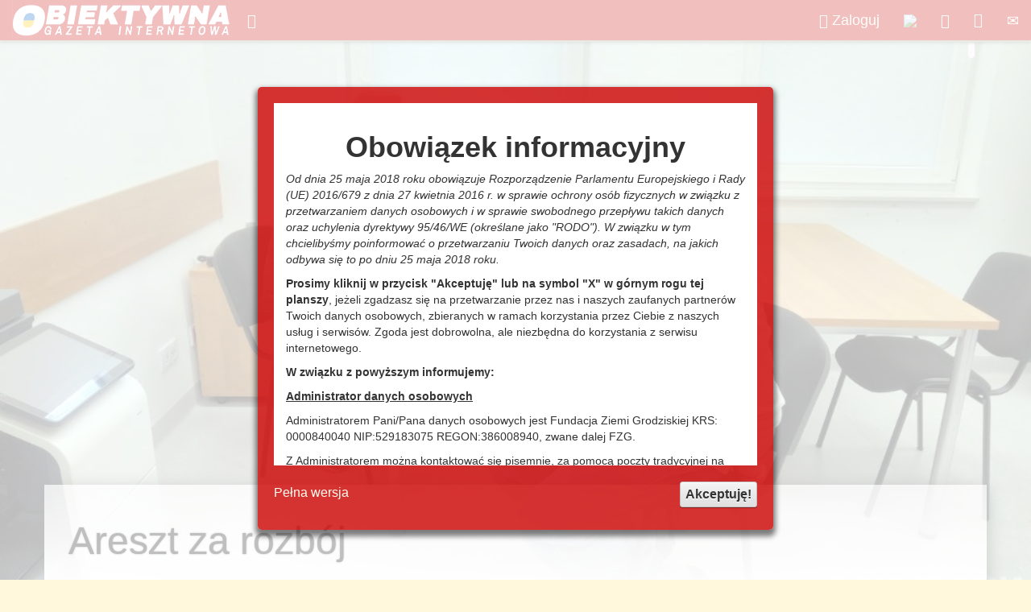

--- FILE ---
content_type: text/html; charset=utf-8
request_url: https://www.obiektywna.pl/pruszkow/areszt-za-rozboj
body_size: 25990
content:
<!DOCTYPE html>
<html  lang="pl-PL">
<head id="Head"><meta content="text/html; charset=UTF-8" http-equiv="Content-Type" />
<meta property="fb:app_id" content="1668783800012200" />
<title>
	Areszt za rozbój - Obiektywna Gazeta Internetowa > Region > Powiat pruszkowski > Pruszków
</title><meta id="MetaDescription" name="DESCRIPTION" content="Nowoczesna gazeta internetowa dla powiatu grodziskiego i gmin Grodzisk Mazowiecki, Pruszków, Milanówek, Podkowa Leśna" /><meta id="MetaKeywords" name="KEYWORDS" content="Obiektywna Gazeta Internetowa, Grodzisk Mazowiecki, Grodziska Mazowieckiego, Grodzisk, Milanówek, Podkowa Leśna, obiektyw" /><meta id="MetaRobots" name="ROBOTS" content="INDEX, FOLLOW" /><link href="/DependencyHandler.axd/db3481dacf593d663eba12c435a63dad/44/css" type="text/css" rel="stylesheet"/><script src="/DependencyHandler.axd/06621e545fc28e9f583ca3a8bc52c45a/44/js" type="text/javascript"></script><link rel='SHORTCUT ICON' href='/Portals/0/Obiektywna.ico?ver=wEXtavIkGT5Q5XoZIP4T_A%3d%3d' type='image/x-icon' /><meta property="og:title" content="Areszt za rozbój - Obiektywna Gazeta Internetowa" /><meta property="og:url" content="https://www.obiektywna.pl/pruszkow/areszt-za-rozboj" /><meta property="og:type" content="website" /><meta property="og:description" content="Policjanci z Pruszkowa zatrzymali 27-latka podejrzanego o dokonanie rozboju na początku września. Sąd Rejonowy w Pruszkowie zastosował wobec niego trzy miesięczny areszt. Za przestępstwo rozboju grozi kara do 12 lat pozbawienia wolności.
" /><meta property="og:image" content="http://www.obiektywna.pl/Portals/0/Article/thumbs/7fc206e9-b1ef-478b-8fc5-4503920e74c2.jpg" />     
        
			    <script type="text/javascript">
			      var _gaq = _gaq || [];
			      _gaq.push(['_setAccount', 'UA-1221312-6']);
			      _gaq.push(['_trackPageview']);
			      
			 
			      (function() {
				    var ga = document.createElement('script'); ga.type = 'text/javascript'; ga.async = true;
				    ga.src = ('https:' == document.location.protocol ? 'https://' : 'http://') + 'stats.g.doubleclick.net/dc.js';
				    var s = document.getElementsByTagName('script')[0]; s.parentNode.insertBefore(ga, s);
			      })();
			    </script>
        
		  <meta name="viewport" content="width=device-width,initial-scale=1" /></head>
<body id="Body">
    
    <form method="post" action="/pruszkow/areszt-za-rozboj" id="Form" enctype="multipart/form-data">
<div class="aspNetHidden">
<input type="hidden" name="__EVENTTARGET" id="__EVENTTARGET" value="" />
<input type="hidden" name="__EVENTARGUMENT" id="__EVENTARGUMENT" value="" />
<input type="hidden" name="__VIEWSTATE" id="__VIEWSTATE" value="ralMOaS3M7xVbrghYHiHe1dbmewYPIiTBtfqLmoVvN2pdmVuC+gy1Jf/H161+W6TcCwdzGBX/bxkSWLlrdlLeukkLNNovOsKw7XUMRwb8kpq8JQ+69Q7lLXreP19J221dVIaahWsy6PJy6obEvvAF4MA9Vd/IolLGN1M4m+WDfMjfMkbjlVzMUTH+RPQFPOcugDuNxpFW1fiyKabMBx+BDoAYOKqPSljNXjtRO+AFGQ9mBw9RpWVRGhQNSqD1RxnXm1364i1rfDXdLKcxuyzxY34LT9U8chYlxaPwBUXl0MFaXefYvTiuDEB9lKtKK/xm6YTGCXpJzmwNwYeIxTq7L00dktVrsY/8Cqs8QBxvnfUpPivjYs3LoliMSg7eKuFiifvHT/+C1fWBmB19DGRJ6vfTP+os07QjneCKGzBiqVNxIgyKhvRccdXAKg1q4Clxstadx9rsq/qdQ1g4aHKn2UEVjfrnETzCJLih5jwjydgQ6qZFtjamOIfYJybb7ZyejQLAl9He5CeGuxP2XDvV1FbnK2RWl1tNUguvHM89qeTYV3JhnwdAVSaW5H/CmUhRbMrqJJBt5qNflPMScfUPEA8nW5IDgd0dujqm2Cqod92S/jrMPnhau5msGWCwqvphlwo8gDySpt8h604GKuAcqTz/[base64]/Su8wXxzV3YeEa+HiOh7LygNpEb0inEbP1S2YpXPQLGKDvTIrgQWVzdg4HLnxRIlPJxD+C/D4pmxuy6MD1+BJ5fpEMhh6ckAuUMojG+nokcQ13g8UyhGNdRiO5yp/8n5UofI6IpLCztTAO8PWmysGCCJ3NlxEsn7g+2AXgo7rcjdgbZ1yD8gaYv+MUdoJnDatC2G75bUaSitoYHK2uTFXuQom9j9Xu3z7vPArJY9ie2nIq5v+aW8QR4s00vJPoa/znljARINEt0k87hP2iPsHPA+2yqwt53+Srpi/BvuodwqLiP+8P48bcb9jo78zUL7As9pD8TP/4b+uJZ9reSX7L8iW43U/YaKgZMt/gycCFsKSfI9+rqfOiWb/IbHVICdefc3/Eqz2eNiYiMKE1yPuR3iGqBMq60AhXZWQ3++2I7jDRupUBu0BUM3Ba+4CIR6SFuRbtc34N4VOKvA2P9nhMg1/WsGlatUcRQ+RLQhEXmn/ATinLVxgFf5O9isJ2Bzcdk3Rp3O2GeL/[base64]/PHBAi/z7rjuSUQ7ct1AZOppRMbUm2YOZCvXRHrwvtmmULUY3Uc1w981UqOOndGdKKDXq2hfAYvFUBiQUBaRKeoemiiZ/X3ZHLvR9OhFdOdF392oR87U0z/8RA/PpRdZurc76eV//hnbsdk0urSW+iNAgfWI4z7i/kwUeAL8UNGqCs2vcq59L/t4KwjUdt3VN/wWLdQlm1hAMiyROxTVVuuGaoGR8c5JuJILh3fjaWNklS6pAvmE/RnZ7dhU+tUlVaxBi7xtEZXzGGU7OJ48SY9iYhKjMIpDKD66uhldfyMRXU1hOTZdxNQqngtTjke59UdoocKgccbmfqAwgaRylH/2/VORb8enn6w0s/D7iOZ69ee9OQav3ATeZLa73OelKmp4GsBYywvPGimLbDV3eloCE0Ig29evb8I5cCvXUyXvJAzeIbKpKAVPIz805AdAMDRfh82N6moHY3uJWy3Tyw6CVjuSAf2nqd7E93LnzvLZlCnjBrx/Kje1giH6YkwuyPH557KVGHhO6esGhKqAIATGuMUpvpjPP16V0MxDsXdqXtsy9VeBVQHoYZrB+VXI5Qpsko6/3um25QdUw44+78zLjVe88uw67FMhNxp+vJYfAcMss7kwYdsRK4/v/vPfCSIKC8RW5ech8a7gaaebRX6rGrMNd6YtKHbC6xaYLpzBqSsnXKq5lu2alaI2zRDMDmJ/l4OPF49Pip0DdoB2PJqZOrEMLLqHwg873D06GV8WrFP0PvSR/[base64]/SOQl/jGmrf0HM26OI2qMKsUqGzCMMaI+mD8CjRBpkPwRvnm/w/N4YQnGLAgzQNH6lPqBIQRgUI8yGkV9QpB8R7gEp/bqZhUu2DFvBnpzoppxuPJHgueAgzuUf7a9eUQGwdFVyaui3TBmg8jZaFslMj0yQk/TBXuzlzyUVY5HYJv2Sdsf+jICT2Q3Xodg3VKjRwp7aq9J59KcZIMW3dhFtFQSpot9Jjy9n7P5HKA9/B7m3BlhVhWjJjpxDbcyNyoCNdDZ6EZ4n1hp6MXTKb05m7GX2Q7tkrblD1DFVGuB57orwwT14dT7sH1FR7p/[base64]/Ruy4XIruUaTv3imkJlaAVhkNrY++woVCmPl4c34O96tOvW0H5Ud1zp9UwE55bocgZ8cpYO4TtRU3DyGqraUZPqnERYYHZtN08xl39i72xBnGLzQPdyC/a9V80cw2kxDWD02fhG1hx4+QXN0Lbth3QWt1UGx87QcdY1zERgGloa0kiwN2mrrj9Ls47QFrSkUOuw/kQfNBMYJNVFVD5/1sOdyLf9hOLRihyW7lLDqAcw30h02dut/t6msIT8YMedMGgY7ZcaMLTT7ElrruWGfK1j64Y6CIzQEdC1chOXy2ZAYe8RcGof5q13xq5XS8WASI38W1NHYPYTqG0Uu4FiaPzysQ7XCljhTtHwQbxIYv8ayXWRGYJSzrWJbxKUu+hA7zsk1PDWrsuCP3nps3GQIQ/4Ii5Mt4gHI71DajyJIjQC86atHiB30xhT8tNcoiJgWiguTuh48HwP8PrVFKElZo4r+2mxhnPHhgXBX/aLZUd0SLrL4Hn/lgUWUaSemHANDIQYSJHQ+HweSrY9dkDP+YfXbg/nyXbqF7C+XbaMqnuiC83hKrY3JtGdeUm9PSZMz1nhhcVboPpJsDxltK971yt1tvDZqbQSssaf7yGXE8V6Z0J6qJUoXvm/n+U0whsQed6KyQyVXEL/6sNS8NYTVi9UKzFHNdvWxz1mGh8pzGfLiAjnzp2gylFtFe3SALkMi6CjVWzInC2EODD0KkSPB461qPTozpYkLY2AIJu2qhnl71dfXIIFv7fEFTt/lRbk7h0M+U93VMm8VX1qtlR4tU8qRXExEmzXN8QqA4Z7Lxw5i4/TcgVN+PVK2LCsBM1SfLSFNrYgTe27IIYPnHbew4NrYwAurbCfYnnr0RDaSRvo1rsDhR9eluhsRgaeAAYpDqtdHJebU7H49Crog0X4RXCWKpCrbbUh3ufEOroeiD9jozhYmnfaI1HwGg2wTFbc8IjzNEw5VUvnt2EMyf56UP2xD5EFhqL/ODVzHHHHTIwbRMEgQmDW9rE+6187gNatv9yjZUQGn0OQr+1GWuWGVh36PtXRWr04hbQ61MB/M8O1WsZNy+gxNvf1wR2MEfO9e8s1lt/mWaslIDl+bKkOxqt5c8activVe7p+jT/FEGgky+9pmLrTvGW8A3MMYKhZW5KcS2iiA9/aSlGN5hVuyO2pR6Br1vMrRkJTafjvg4dQ+jlCjMiuGkwAJCCLgDp+bHwda7Dnz0AqaWun6t+/L/iDIddjWjxttmkQY1Cxt062kXr5G7YriTMMYX0+xCXGPd3B8iQn4+trCN8tSoZpgjdr50QafUALQDJ6+B+dRlL4Zpn77uUeVCSuzFC9afQj+rtCXPLU/+dYmHgahPEalleOrDGmyysR3/LXhsV7ZMmllBvJhvJASn0aM9MKfQ2xt5J4XDXicQHO6LB5cfdwkdqzm1TFRfp1MCcDGFrg/sCG6utTIvrsjafA4+PJ8nyYKMh/v+2j5IHg37BT/3qqmcLBEweFjhAuFUdq2Jqa6rObCbQDkjf9GCmi+SQLA3f5u1PuyiWT1Hm7F8O3GVnA8zeo482axFXVK4aV3AViZQf3RjU2/tT11WLkdqiKR7IW4HCF4S7ubf8GRTk60BwPF0U11ThybjWKk1VRoyK/jsyloVPP0rY8+uk/HrXZ7LMSKWCSinNMkRnQ84HGHG+65cplPXdf8riw8l5SD4p2m9hKfd6FcysJFPz77KRsEVS3ukKBANZk/XtpxXhKWc0nN9KRshWKC3+liqNxd+7MiXT9AsP1kXV7nqN6ZSg8hoDA/FS7OuDETNzSEgrteLO9QC8TPegfsRdRYF3hPPuxHw3Mp2kFEENxPP3XHV5ZQIMrn/vAzh0om6LU4+E0cGXTsBqDWVL/yxDDC99nhigIJwo0yadJ2Zs9KBoj82webYu/swYvLccW+JhxXtvKlNAxtBefK0dvW8iPRcQU+G6w9HtRkU1B5LXkp+nyKbKP0Wkp7U1GWZDjzOqWLKK75ljgUhz6/XSUfLDzZ0Nzo3dhN2uzDFXVlXwRiKQh9tiomhCBjwnmi8hXm0d1Kumfv5+pEn+RM1fCw0SRZ26Zdk20SEp92uCzrOLziqqzzybGaBbrREo1QBdRN6r4ZFxpb3R2w47PEGzixApneDSkvGNV0Fk80xHaf/vPB/CnJcz7cWKxvriBEd3KSZDMtzrUEEForPKblxr/hWX9G6E2NhbwdB/5G/oX6JS5P1+psAbDeIlKcH+apTz4bAz529Brvu7JsPTzj4+mqRNsrvwFP2g8NojsncGtU8PxPGmYc5nHpJIvYe/bhQYuMtO8bFsREFC776V9Ej22z4cA/rOYPl7hpoDhFtJrwi6NkfB+mvZkG+hmhuXP4hrISsardgcWTVVjjiuttBVi2tiJvGyoVciYW+9/8PSpeOrMKG+vSULVcdtWieZ67ezJaPn5znU/9Df8tva+4eQp4QFHsOJBIcICHCbmoB15/RP9hmpXFhgq2nLTkD3e4YPST3h5TEVCw2i8F3D3UT/TM2RdO9DyxpDXiNJhmNEXDEIhYzcvECQGPlkxU0FC0+mk2OIgCg1ELjobnBFDJS0XhShhwdXg+7Ikno+jbLfMQr61z8JIJPwAKgLyv8I5iJdkQ0DjlDHWD0E+QyVu222J0qrWlzdbm2jBSvwOMuQlXuS6vPm695HX9wxILq/gDTYp4rR4X5kpIXyrDQSqL9jRXHzBWgjkAH+ycLz/SjNt1FZlnh2r1PIEgtrWu+d9/eGAHgHFMW32ui/NxZ2ZhS9XtRFhcqDkL6FukNdkqpZF/RJwuQctMte8SsiBERZNw5HlTmETOppD61UG1JxpgqW3/Yghrk+ZJW+yXyU9ORFO134vs1z1r6mbUtoJiRH1A1kCLP+m/U38TnNwZi05m7jwX4MorkS/4SCnbym6YdknqAMnLmISQ5mRb4P8IunoCNGUbjgi+WuXquaM2G/b86n4Yv53+CxoJ7SyBDL4B5DNrM1H9ERwm+BtvHcikfPgEKXXtEFONGhzihnPjoIp/Zo5GHK9wbSTdnRlisB1F5AFAiYifckm267V5V9mErIBNy0jPdR1O8uWT0OvbxRvDHEW2+CiOLwHz6LBm9d+nvqM4lBUXGIP0LxhxkN+Ocl5Q2jUJtTSa++T9NgXRlMKUc9i2t/G//OkLpGLfQyqrjmTjCYrZkC+OG2H9jzcSdKiOambkFchD36IHhqi4SDz1+Ex+9GeM7YnDAs2cHvOFul/kkW46EMYGDu5dcoumAhfPG1u3rjgPAVW4C3I0cmxjL6NPpI2LHi//vV0SXVY/L1CBobRqrgjThbTS5TROHs6Tfy+PmBe+vNnIiJdJpuo6QKhA3+WGJtf2Xj9F1SrFfUvaXaYCu8PELSMuTv0hQ15glG/cxkT5TZw24raIA6TFCmP83GexFvE/CQPg23M4DfyvwdOxkoLp0+bBDCDSX7z7Z1Cg32GqmZirR6yOA0S5uG6ysOY1RJpBwIpA8EWHX9NEUaveRO5mS1tgVxzSgvLQbDiI1/qF78GBlZ92Dp3DJjb3n0yB+gtAcuP4uw84kDbT6bxWPB1szYgMfkqVOifgU4r+ODSciko4b49wSFLRhe4syskwNTP7EKKWlXQP/yZdogGMf6Vv8jALEnFyimUQDCXCtdd4eh3JRVFRHSTPZeSmlA5PAOv+wC3f/u+4I4cixKBTb7ote8zv5N/bfcSM7mltyw3x6qQu9P/l7wWyDqLhzqmqTO8ofZw9zzmF7BofL/qVYhYsNpMVyDB6PXTcLt7tQmD02+hH7HsUVZDxH698PQa1Cl0qfUMoWg6CDuBHeLerl6p50v7w2gyRYfo85Nm6f7zS5S7YDsYxjWxWCzM6SK/WwExEpXiMHsv6j2LKbkAZGSRUp+9gSZIDJVrkjep+YR7gddu490EwatV8Krfki36pPTZGqtr20/vGza6ARaGbQyQq/vlQCAukCzzeOTfFzttqIqprUm7f1FjswITqsXmUW25t0RY410k4qNsFxj+CO0D9IRAICPcM9vE/6mo7RBiXyEar1CIqnRGKun/Ff2ZmFfy/SR/nxrMbf/OgNAApKCTBoYxqufnWv3pGN+jg4Pn9m1nWlAExZdN9+3kTO5/6te4Y7gBafBkkIpRYwhrxH81/x4TN/paXVnnOO4BmmPrVwMJHw29aabN6vnL9DrFld96slrGESUJ9i+Di40ExPoUpnAPJM+IfV6b6Gjk4AZryhLb3e0/blpYnsJlTa0QQdGb/g3ub5958KZdddUrAVbdjssiFzBdp2UcfCsq8kRo/UncIInpgXbxGBbRglykULWShvp/QXArKxqXsEj7bg1tC/4blcH32KjOM7UecjXUy6ddE/LKTcu05geG+j2qZDruhUoB/Y4CnmiJ6zac3R5z19ufmnq+kLHBz9MQqYf9JDbBD8/K6HpAIF2G/M9/zCDq36NrDXYP7aiYmJW8jlRKyb4JVth7yznuileqRIsU4k6rJfJ+IWSfGAYgSTsDQMxs6Np9WLj8q3NGExF+rtVZYt9zXtn85FIu/HlGt9dGXU4LfMugomzuRh7gIPwwt4553bolX11uBkQmBS6lK6hrXledWB4a95vRT6tSamu/KwQvXylYsdjmoIaJqVT2seOevlcP9Kcn3odHLn4WVshAv2JlQdC7NwpIAa/ubv2WYf3Es++4z+8fvIGyPivAirouOCDBYNIp0CYsdKfxCBw8LZ45p2fmB0SZ0gTp4XmEEhYAlCu3rDfsPAQzikLJ5e5lCrZDCVLFJkJ1QwYx3TzU6kX/YbhLIxPURHc4Ye8ScQxJpb2w6DSPzZgt8PcYsgEeRZH2g9A/[base64]/[base64]//Up89ycMFHT0+qz/Urr0yuDlbKVDjsG0dJIE9LNbizDLBuCzNdfYgo3MdrRac5Qk0BqyH+6xbiqsNqMH3KN2/YD8L7EvevnZeapm0/Urp53i8hHsewJ6QzF/D2H0HZGj0dODQ3/Ubtz7iyRC6OEcUXUTncpyJgDRU0N5h/MGlYjfysBASWauW3xciWJi6rp+K2NaZpy/g0tEzR0cHqjS3NcTykNTnmoIqJvwW7DsVJ2hKAJ0OVIzXx//NkYsHkLd3BZ8QJbRRK/uOerzftCTmg3GcnXgNjoWtrlPaNYHs4lle2R3qJXebFSU3cRL+ejQzcG+pXaEEcxAtslgoGc1cl3ky7H+SsaRwAj9paJBJrV1PnW1sf/30rBQLux95mNj9NNQFOXfJ1amjjctUzpR+8kIyau3/85a+bYpcnSWoSSDU0fZewIVIHKtMjdYuH3TBaTe8G9w0HURVt2NtqAg5v2u/6PRrko6h55wKOX1Vsi8ULZxnQA2wRd6Ty+u0phrTrSBdW6ZucF7RIXKh7XdE8AbyL5bfatKYKhsGAJuUFpvUuEYBwhrg0ncazbQKbodCICMPEvk8iEDkrG2gsNbkOaUt+Up5wxK5UjsbgsB0JLKPUFftWbYRrzRDuh7/zwoDcP3OQouR1qwLutiSp2Llm9GIL/YDvxeowR4lis1/AnVbF1iHziX0LbvWHMAvguVKz8w4lzQK2tabJnCY2IlAnBYkrjvhXTowcYDJlFEbV1x/YZlFnfkw3PkPaHyPbGhbrGbun2mPYurRFEyzngB163PB5Wmf/j7/uMwO8+cUubUWo2oui77FBCuAvo6H4i01IoT9mXDq2xdr/M/1b/+m2Wf0tQXqNGtjvLN3BKmWkFg84UQmPBEOYi3KtSg3VE+3mjp7VH6vCbN02r8kb13NF9jhJN3L0YoCa9kB8SEsq55eJWARxwy+qwdkvv5GNkTBeRQa93yurtNfyGlM1oWk/VP0yDOTuRxK0WdMXgIQVRuqO3nIuloSz5/mAiUbQHuhZ2AtlR4Ob+DmCR65EfJ6iYAjrhprREtyyviL+bV64oagGr7ydewPB62/9yd2KXz4H2bQ75/tSIdrwZWWQ7N7RL1w+AU+iE9wopolHBxN+Ay4rnX4Ryrt4KJi6bzea+8J3GGSWZzhO57DduQJYG1R+3a5ZwWmpjmJBgM6Y4SkYiI8cqWTRCWaFEGy0X+LA+NwkfXabGwuDSB9pMGPCrWGBh717VVe+cBEzhyo/gSmMOpI9XSlXtPz7ZC3/UF0hev0cJy+oLYO/rhzymtPzH9w/k+P2Zgg+Gsby/THfb30oEo3G0WwRqtfKZDQmvdOyHQoPTedZrhctDi7CTLigFI/+G9ISLDkKDu4/55Gz4UnGA2yAm4/HEM8W17HJTHA7D+1W7tguCAEvlc6PrjTdtIel49d8jl/bwWweddUtOqr5u8a/vBbf+wgdTDQ+MshHQgflKCLDBIEaKgoUjEea/6TFCftmG1jPAqrTmRIfHCDpmXDAKZAAfR8arfeolmt5AMcDY6Cu+vU2sF/kSJiLm2YdZOETYKbHjZgECrcgXJVK7jSsnK2aXs4MbcXqLlUZcrO/4e+6lCATB+uK9GEGigKnEdLdDpUvxvaS0t9PJXtghbOsk3zTU/ZzxS8+68FOGiwl9asIwvsEfROX21izy9NiCm/0fHhwIEH7e9egbNXNwGg3wTYi6au542ZRZBW5xo65yKq/kpx9qREcF+4ROoSG9P/1ld9ErUf6/6NtX+/NzKqxmiuUGwm6tUFMBgwkbnccAlBmrpwySb8YQeFD5EtooEppuVzKCFYXsDHQjtv+MMjC/aYg0Dl9oCV54otK1vsGJPaV84/tRNRnLNG6m5TjU+tH1kc40/GbOofqpZvd0Bo/q5TAeCfocg0na/[base64]/Di7InVT5OgmHCq2V3IiQHCGsRWObZ5wxQsl5EcYNvQNxMgN9g96hEt0vYm0PkJY8GwDnjJ/gdsPoxD0NkrjTv+vEaTJPlGkoeNliDIY5Px5jiIkb2l+cMqh2UGv7icccudSEOpP5hzypwTRt9EiSWvs/QIUdrXTag3tIAqVKrpGjBSPMGkiwX+UxCwHCYKkzWEPrAbaYeO6jtbQP8kxBWVuvfDQaKZXyECKw32q2dZF4YCB/GdmfOkSgLA5U2DFdEZdjuPx7OtxI94KKGRvhvCae0SQ==" />
</div>

<script type="text/javascript">
//<![CDATA[
var theForm = document.forms['Form'];
if (!theForm) {
    theForm = document.Form;
}
function __doPostBack(eventTarget, eventArgument) {
    if (!theForm.onsubmit || (theForm.onsubmit() != false)) {
        theForm.__EVENTTARGET.value = eventTarget;
        theForm.__EVENTARGUMENT.value = eventArgument;
        theForm.submit();
    }
}
//]]>
</script>


<script src="/WebResource.axd?d=pynGkmcFUV0hhpjsYTfhEumOjtPOmbhZlzvrxypgrsZ7I4_cxxpQ587ttiU1&amp;t=638628296640000000" type="text/javascript"></script>


<script type="text/javascript">
//<![CDATA[
var __cultureInfo = {"name":"pl-PL","numberFormat":{"CurrencyDecimalDigits":2,"CurrencyDecimalSeparator":",","IsReadOnly":false,"CurrencyGroupSizes":[3],"NumberGroupSizes":[3],"PercentGroupSizes":[3],"CurrencyGroupSeparator":" ","CurrencySymbol":"zł","NaNSymbol":"NaN","CurrencyNegativePattern":8,"NumberNegativePattern":1,"PercentPositivePattern":1,"PercentNegativePattern":1,"NegativeInfinitySymbol":"-∞","NegativeSign":"-","NumberDecimalDigits":2,"NumberDecimalSeparator":",","NumberGroupSeparator":" ","CurrencyPositivePattern":3,"PositiveInfinitySymbol":"∞","PositiveSign":"+","PercentDecimalDigits":2,"PercentDecimalSeparator":",","PercentGroupSeparator":" ","PercentSymbol":"%","PerMilleSymbol":"‰","NativeDigits":["0","1","2","3","4","5","6","7","8","9"],"DigitSubstitution":1},"dateTimeFormat":{"AMDesignator":"","Calendar":{"MinSupportedDateTime":"\/Date(-62135596800000)\/","MaxSupportedDateTime":"\/Date(253402297199999)\/","AlgorithmType":1,"CalendarType":1,"Eras":[1],"TwoDigitYearMax":2029,"IsReadOnly":false},"DateSeparator":"-","FirstDayOfWeek":1,"CalendarWeekRule":2,"FullDateTimePattern":"d MMMM yyyy HH:mm:ss","LongDatePattern":"d MMMM yyyy","LongTimePattern":"HH:mm:ss","MonthDayPattern":"d MMMM","PMDesignator":"","RFC1123Pattern":"ddd, dd MMM yyyy HH\u0027:\u0027mm\u0027:\u0027ss \u0027GMT\u0027","ShortDatePattern":"yyyy-MM-dd","ShortTimePattern":"HH:mm","SortableDateTimePattern":"yyyy\u0027-\u0027MM\u0027-\u0027dd\u0027T\u0027HH\u0027:\u0027mm\u0027:\u0027ss","TimeSeparator":":","UniversalSortableDateTimePattern":"yyyy\u0027-\u0027MM\u0027-\u0027dd HH\u0027:\u0027mm\u0027:\u0027ss\u0027Z\u0027","YearMonthPattern":"MMMM yyyy","AbbreviatedDayNames":["niedz.","pon.","wt.","śr.","czw.","pt.","sob."],"ShortestDayNames":["niedz.","pon.","wt.","śr.","czw.","pt.","sob."],"DayNames":["niedziela","poniedziałek","wtorek","środa","czwartek","piątek","sobota"],"AbbreviatedMonthNames":["sty","lut","mar","kwi","maj","cze","lip","sie","wrz","paź","lis","gru",""],"MonthNames":["styczeń","luty","marzec","kwiecień","maj","czerwiec","lipiec","sierpień","wrzesień","październik","listopad","grudzień",""],"IsReadOnly":false,"NativeCalendarName":"kalendarz gregoriański","AbbreviatedMonthGenitiveNames":["sty","lut","mar","kwi","maj","cze","lip","sie","wrz","paź","lis","gru",""],"MonthGenitiveNames":["stycznia","lutego","marca","kwietnia","maja","czerwca","lipca","sierpnia","września","października","listopada","grudnia",""]},"eras":[1,"n.e.",null,0]};//]]>
</script>

<script src="/ScriptResource.axd?d=uHIkleVeDJf3Kd-LxHCsnI6baVCOUOZGYNh3yA_cpZMbzPCLi8NqvaiGnRc2aAfmFo_NoNHm31GMRme1xxnKBVl_pbeFmLNbtfO8XaSJNr1N2NXUFVO4td1Qblq51VqYaLLv4g2&amp;t=2a9d95e3" type="text/javascript"></script>
<script src="/ScriptResource.axd?d=Jw6tUGWnA17X5RJ0G1wXsnEyqq1D8yFFMoC2KX-3TUNyTz5dhRonJpRq1Fh9YdVwFrP-jeMHyE193yGfKi9Q0zOAvBFX4oaOy7ExFlg92FRfAqkSVBMUQ7GB0i6fp4da7V3m8t65r0d8NUn90&amp;t=2a9d95e3" type="text/javascript"></script>
<div class="aspNetHidden">

	<input type="hidden" name="__VIEWSTATEGENERATOR" id="__VIEWSTATEGENERATOR" value="CA0B0334" />
	<input type="hidden" name="__VIEWSTATEENCRYPTED" id="__VIEWSTATEENCRYPTED" value="" />
	<input type="hidden" name="__EVENTVALIDATION" id="__EVENTVALIDATION" value="uhI+5qSDV7cfjtELl+n3SRwkW2BJoA9amdiPTqt2RZwdJsOzST9pRUGZwU0mlDdAcQ0d/nFUnZ05Osuflwk2bWozMafd6vQ5AkJPZ2/etfbt5Cze" />
</div><script src="/DependencyHandler.axd/ad4e8a21355424e46c1e2ae909c50878/44/js" type="text/javascript"></script>
<script type="text/javascript">
//<![CDATA[
Sys.WebForms.PageRequestManager._initialize('ScriptManager', 'Form', ['tdnn$ctr2499$ArticleList_UP','dnn_ctr2499_ArticleList_UP'], [], [], 90, '');
//]]>
</script>

        
        
        






<!-- Google tag (gtag.js) -->
<script async src="https://www.googletagmanager.com/gtag/js?id=G-6W1GG1VF2G"></script>
<script>
  window.dataLayer = window.dataLayer || [];
  function gtag(){dataLayer.push(arguments);}
  gtag('js', new Date());

  gtag('config', 'G-6W1GG1VF2G');
</script>


	<nav class="navbar navbar-inverse navbar-fixed-top bloodyred drop-shadow">
      <div class="container-fluid">
        <div class="navbar-header">
          <button type="button" class="navbar-toggle collapsed" data-toggle="collapse" data-target="#navbar" aria-expanded="false" aria-controls="navbar">
            <span class="sr-only">Rozwiń menu</span>
            <span class="icon-bar"></span>
            <span class="icon-bar"></span>
            <span class="icon-bar"></span>
          </button>
          <a class="navbar-brand" href="#"><a id="dnn_dnnLOGO_hypLogo" title="Obiektywna Gazeta Internetowa" href="https://www.obiektywna.pl/"><img id="dnn_dnnLOGO_imgLogo" src="/Portals/0/Images/ObiektywnaLogoUA.png?ver=eWB1mpN2ma175D0mmCkgRA%3d%3d" alt="Obiektywna Gazeta Internetowa" /></a></a>
        </div>
        <div id="navbar" class="navbar-collapse collapse">
	      <div class="showMenu navbar-left btn-lg"><span class="glyphicon glyphicon-chevron-right"></span></div>
          <div class="hideMenu navbar-left btn-lg"><span class="glyphicon glyphicon-chevron-left"></span></div>
			<div class="hiddenMenu navbar-left">
          <ul class="nav navbar-nav">

	<li class="">
	
			<a href="https://www.obiektywna.pl/gazeta" >Gazeta</a>
		
	</li>

	<li class="">
	
			<a href="https://www.obiektywna.pl/reklama" >Reklama</a>
		
	</li>

	<li class="">
	
			<a href="https://www.obiektywna.pl/ogloszenia-drobne" >Ogłoszenia</a>
		
	</li>

	<li class="dropdown">
	
		<a href="https://www.obiektywna.pl/region" class="dropdown-toggle" data-toggle="dropdown" role="button" aria-haspopup="true" aria-expanded="false">Region<span class="caret"></span></a>
		
			<ul class="dropdown-menu">
				
	<li class="dropdown-submenu">
	
		<a href="https://www.obiektywna.pl/powiat-grodziski" class="dropdown-toggle" data-toggle="dropdown" role="button" aria-haspopup="true" aria-expanded="false">Powiat grodziski</a>
		
			<ul class="dropdown-menu">
				<li class=" topmenu"><a href="https://www.obiektywna.pl/powiat-grodziski" >Powiat grodziski</a></li>
	<li class="">
	
			<a href="https://www.obiektywna.pl/baranow" >Baran&#243;w</a>
		
	</li>

	<li class="">
	
			<a href="https://www.obiektywna.pl/grodzisk-mazowiecki" >Grodzisk Mazowiecki</a>
		
	</li>

	<li class="">
	
			<a href="https://www.obiektywna.pl/jaktorow" >Jaktor&#243;w</a>
		
	</li>

	<li class="">
	
			<a href="https://www.obiektywna.pl/milanowek" >Milan&#243;wek</a>
		
	</li>

	<li class="">
	
			<a href="https://www.obiektywna.pl/podkowa-lesna" >Podkowa Leśna</a>
		
	</li>

	<li class="">
	
			<a href="https://www.obiektywna.pl/zabia-wola" >Żabia Wola</a>
		
	</li>

			</ul>
		
	</li>

	<li class="dropdown-submenu">
	
		<a href="https://www.obiektywna.pl/powiat-pruszkowski" class="dropdown-toggle" data-toggle="dropdown" role="button" aria-haspopup="true" aria-expanded="false">Powiat pruszkowski</a>
		
			<ul class="dropdown-menu">
				<li class=" topmenu"><a href="https://www.obiektywna.pl/powiat-pruszkowski" >Powiat pruszkowski</a></li>
	<li class="">
	
			<a href="https://www.obiektywna.pl/brwinow" >Brwin&#243;w</a>
		
	</li>

	<li class="">
	
			<a href="https://www.obiektywna.pl/michalowice" >Michałowice</a>
		
	</li>

	<li class="">
	
			<a href="https://www.obiektywna.pl/nadarzyn" >Nadarzyn</a>
		
	</li>

	<li class="">
	
			<a href="https://www.obiektywna.pl/piastow" >Piast&#243;w</a>
		
	</li>

	<li class="active">
	
			<a href="https://www.obiektywna.pl/pruszkow" >Pruszk&#243;w</a>
		
	</li>

	<li class="">
	
			<a href="https://www.obiektywna.pl/raszyn" >Raszyn</a>
		
	</li>

			</ul>
		
	</li>

	<li class="dropdown-submenu">
	
		<a href="https://www.obiektywna.pl/region/powiat-zyrardowski" class="dropdown-toggle" data-toggle="dropdown" role="button" aria-haspopup="true" aria-expanded="false">Powiat żyrardowski</a>
		
			<ul class="dropdown-menu">
				<li class=" topmenu"><a href="https://www.obiektywna.pl/region/powiat-zyrardowski" >Powiat żyrardowski</a></li>
	<li class="">
	
			<a href="https://www.obiektywna.pl/mazowsze/mszczonow" >Mszczon&#243;w</a>
		
	</li>

	<li class="">
	
			<a href="https://www.obiektywna.pl/teresin" >Teresin</a>
		
	</li>

	<li class="">
	
			<a href="https://www.obiektywna.pl/radziejowice" >Radziejowice</a>
		
	</li>

	<li class="">
	
			<a href="https://www.obiektywna.pl/mazowsze/wiskitki" >Wiskitki</a>
		
	</li>

	<li class="">
	
			<a href="https://www.obiektywna.pl/zyrardow" >Żyrard&#243;w</a>
		
	</li>

			</ul>
		
	</li>

	<li class="">
	
			<a href="https://www.obiektywna.pl/mazowsze" >Mazowsze</a>
		
	</li>

	<li class="">
	
			<a href="https://www.obiektywna.pl/polska" >Polska</a>
		
	</li>

			</ul>
		
	</li>

	<li class="dropdown">
	
		<a href="https://www.obiektywna.pl/temat" class="dropdown-toggle" data-toggle="dropdown" role="button" aria-haspopup="true" aria-expanded="false">Temat<span class="caret"></span></a>
		
			<ul class="dropdown-menu">
				
	<li class="">
	
			<a href="https://www.obiektywna.pl/ciekawostki" >Ciekawostki</a>
		
	</li>

	<li class="">
	
			<a href="https://www.obiektywna.pl/gospodarka" >Gospodarka</a>
		
	</li>

	<li class="">
	
			<a href="https://www.obiektywna.pl/komunikacja" >Komunikacja</a>
		
	</li>

	<li class="">
	
			<a href="https://www.obiektywna.pl/kultura" >Kultura i sztuka</a>
		
	</li>

	<li class="">
	
			<a href="https://www.obiektywna.pl/organizacje-pozarzadowe" >Organizacje pozarządowe</a>
		
	</li>

	<li class="">
	
			<a href="https://www.obiektywna.pl/aktualności" >Park of Poland</a>
		
	</li>

	<li class="">
	
			<a href="https://www.obiektywna.pl/rozrywka" >Rozrywka</a>
		
	</li>

	<li class="">
	
			<a href="https://www.obiektywna.pl/samorzad" >Samorząd</a>
		
	</li>

	<li class="">
	
			<a href="https://www.obiektywna.pl/spoleczenstwo" >Społeczeństwo</a>
		
	</li>

	<li class="">
	
			<a href="https://www.obiektywna.pl/sport" >Sport</a>
		
	</li>

	<li class="">
	
			<a href="https://www.obiektywna.pl/srodowisko" >Środowisko</a>
		
	</li>

	<li class="">
	
			<a href="https://www.obiektywna.pl/wybory" >Wybory</a>
		
	</li>

	<li class="">
	
			<a href="https://www.obiektywna.pl/zdrowie" >Zdrowie</a>
		
	</li>

			</ul>
		
	</li>

	<li class="">
	
			<a href="https://www.obiektywna.pl/galeria" >Galeria</a>
		
	</li>

	<li class="">
	
			<a href="https://www.obiektywna.pl/biznes" >Biznes</a>
		
	</li>

</ul>


          </div>
          <ul class="nav navbar-nav navbar-right">
            <li><a id="dnn_dnnUser_registerLink" class="btn-lg" rel="nofollow" onclick="return dnnModal.show(&#39;https://www.obiektywna.pl/register?returnurl=https%253a%252f%252fwww.obiektywna.pl%252fpruszkow&amp;popUp=true&#39;,/*showReturn*/true,600,950,true,&#39;&#39;)" href="https://www.obiektywna.pl/register?returnurl=https%3a%2f%2fwww.obiektywna.pl%2fpruszkow"></a>
</li>
            <li><a id="dnn_dnnLogin_loginLink" title="&lt;span class=&quot;glyphicon glyphicon-user&quot;>&lt;/span>  Zaloguj" class="btn-lg" rel="nofollow" onclick="return dnnModal.show(&#39;https://www.obiektywna.pl/login?returnurl=/pruszkow/areszt-za-rozboj&amp;popUp=true&#39;,/*showReturn*/true,300,650,true,&#39;&#39;)" href="https://www.obiektywna.pl/login?returnurl=%2fpruszkow%2fareszt-za-rozboj"><span class="glyphicon glyphicon-user"></span>  Zaloguj</a>
</li>
            <li><a href="/15procent" CssClass="btn-lg"><img src="/images/15proc.png"><span class="contactCaption">Przekaż nam 1,5%</span></a></li>
			<li><a href="/szukaj" class="btn-lg"><span class="glyphicon glyphicon glyphicon-search"></span><span class="contactCaption">Szukaj</span></a></li>
            <li><a href="http://www.facebook.com/ObiektywnaGrodzisk" class="btn-lg" target="_blank"><i class="fa fa-facebook-official"></i><span class="contactCaption">Polub nas na Facebook</span></a></li>
            <li><a href="/kontakt" class="btn-lg"><span class="glyphicon glyphicon-envelope"></span><span class="contactCaption">Kontakt</span></a></li>
          </ul>
        </div><!--/.nav-collapse -->
      </div>
    </nav>
    <div id="siteWrapper">
		    <div id="contentWrapper">
            <div class="container">
                <div class="row-fluid">
					<div id="dnn_ContentPane" class="col-xs-12 contentPane"><div class="DnnModule DnnModule-DNN_HTML DnnModule-2731"><a name="2731"></a><div id="dnn_ctr2731_ContentPane"><!-- Start_Module_2731 --><div id="dnn_ctr2731_ModuleContent" class="DNNModuleContent ModDNNHTMLC">
	<div id="dnn_ctr2731_HtmlModule_lblContent" class="Normal">
	
</div>

</div><!-- End_Module_2731 --></div>
</div><div class="DnnModule DnnModule-CStudiosNewsPublish DnnModule-2499"><a name="2499"></a><div id="dnn_ctr2499_ContentPane"><!-- Start_Module_2499 --><div id="dnn_ctr2499_ModuleContent" class="DNNModuleContent ModCStudiosNewsPublishC">
	<div id="dnn_ctr2499_ArticleList_UP">
		
<div id="dnn_ctr2499_ArticleList_pnlArticle" class="news-article-content">
			
    <div id="fb-root"></div><script async defer crossorigin="anonymous" src="https://connect.facebook.net/pl_PL/sdk.js#xfbml=1&version=v10.0&appId=1668783800012200&autoLogAppEvents=1" nonce="BRc6WKq8"></script>
    <script type="text/javascript" src="//s7.addthis.com/js/300/addthis_widget.js#pubid=ra-4eb8f1d0647d754d" async="async"></script>
	
	<a href=" https://www.michalowice.pl/e-urzad/eboi-elektroniczne-biuro-obslugi-interesanta" id="eBOIArticle" style="display:none" class="eBOI" target="_blank"></a>
	<a href="https://villaro.pl/" id="MMerArticle" style="display:none" class="mmer" target="_blank"></a>
    <script>
						var promo=Math.floor(Math.random() * 2);
						if (promo==1)
						{
							document.getElementById("eBOIArticle").style.display = "block";
						}
						else
						{
							document.getElementById("MMerArticle").style.display = "block";
						}
	</script>
	<div id="dnn_ctr2499_ArticleList_pnlArticleImageFull" class="article-full-image">
				
        <style>
            
            .article-full-image {
                width: 100%; 
                position: relative; 
                background-image:url('/Portals/0/Article/viewsize/7fc206e9-b1ef-478b-8fc5-4503920e74c2.jpg');
                background-size: cover;
                background-position: center center;

            }
            .article-full-image h1{
                position: absolute;
                left:50%;
                bottom: 0px;
                font-family: Arial,serif;
                font-size: 36px;
                line-height: 60px;
                color: #000;
                z-index: 2;
                text-shadow: 0px 0px 2px #000;
                display: inline-block;
                width:970px;
                margin-left:-485px;
                padding:30px;
                box-sizing: border-box;
                background: #ffffff;
                background: -moz-linear-gradient(top,  rgba(255,255,255,0.7) 0%, #fff 100%); /* FF3.6-15 */
                background: -webkit-linear-gradient(top,  rgba(255,255,255,0.7) 0%,#fff 100%); /* Chrome10-25,Safari5.1-6 */
                background: linear-gradient(to bottom,  rgba(255,255,255,0.7) 0%,#fff 100%); /* W3C, IE10+, FF16+, Chrome26+, Opera12+, Safari7+ */
                filter: progid:DXImageTransform.Microsoft.gradient( startColorstr='rgba(255,255,255,0.7)', endColorstr='#fff',GradientType=0 ); /* IE6-9 */
                box-shadow: 0 5px 19px 2px rgba(0,0,0,0.6);

            }

            .article-full-image h1:after {
                background-color: #fff;
                height: 40px;
                content: "";
                position: absolute;
                bottom: -40px;
                left: -20px;
                right: -20px;
                margin-left:20px;
                margin-right:20px;
            }
            
            .full-image{ width:100%; max-height:500px;visibility:hidden}
            @media (min-width: 1200px) {
                .full-image{ max-height:700px;}
                .article-full-image h1 {
                    left: 50%;
                    width:1170px;
                    font-size: 48px;
                    line-height: 80px;
                    padding:30px;
                    margin-left:-585px
                }
            }
            @media (min-width: 768px) and (max-width: 979px) {
                .full-image{ max-height:400px;}
                .article-full-image h1 {
                    left: 50%;
                    width: 760px;
                    font-size:30px;
                    line-height:50px;
                    padding:10px;
                    margin-left:-380px;
                }
            }
            @media (max-width: 767px) {
                .full-image{ max-height:300px;}
                .article-full-image h1 {
                    left: 0px;
                    width: 100%;
                    padding:10px;
                    margin-left:0px;
                }
            }

            @media (max-width: 500px) {
                .full-image{ max-height:200px;}
                .article-full-image h1 {
                    left: 0px;
                    width: 100%;
                    font-size:20px;
                    line-height:30px;
                    padding:10px;
                }
            }
            @media (max-width: 350px) {
                .full-image{ max-height:100px;}
                .article-full-image h1 {
                    left: 0px;
                    width: 100%;
                    font-size:18px;
                    line-height:25px;
                    padding:5px;
                }
            }
        </style>
        
        <img id="dnn_ctr2499_ArticleList_imgFull" class="full-image" src="/Portals/0/Article/viewsize/7fc206e9-b1ef-478b-8fc5-4503920e74c2.jpg" />
        <h1>Areszt za rozbój</h1>
        <span id="dnn_ctr2499_ArticleList_lblImage1" class="ImageDesc1"><code><small><em></em></small></code></span>
    
			</div>
    <style>
        .container {
                width: 100% !important; padding-right: 0px !important;padding-left: 0px !important; overflow:hidden; 
            }
            .contentPane {
                padding: 0px;
            }
        .article-body {
            background-color: #fff;
            margin: 0 auto 50px auto;
            width:970px;
            padding: 40px 10px 10px 10px;
            box-shadow: 0 0px 19px 2px rgba(0,0,0,0.6);
            box-sizing: border-box;
        }

        #atstbx {
            margin-bottom: 50px;
        }
        .article-info{
            float:left;
            width:160px;
            text-align:right;
        }
        .article-author {
            font-size:22px;
            font-weight:bold;
            padding-top:30px;
            display:block;
        }
        .article-source{
            font-size:16px;
            font-style:italic;
            color:#666;
            display:block;
            padding-top:20px;
        }
        .article-publish{
            font-size:20px;
            color:#666;
            display:block;
            padding-top:20px;
            padding-bottom:50px;
        }
        .article-details{width:780px; padding-left:10px; margin-left:10px; border-left: 1px solid #cc0000; float:right; font-size:18px; line-height:24px; text-align:justify}

        .article-normal-image{width:100%; margin-bottom:40px;}
        .article-info-tags{ list-style-type:none}
        .article-body h1{margin-bottom:20px}
        .article-thumb-image{ width:150px;margin-bottom:20px;}
        .article-gallery{ margin-top:10px; border-top: 1px solid #CC0000; padding-top:20px; font-size:20px; font-weight:bold}
        .article-fb-like{text-align:center; color:#aaa; font-style:italic;}

        .ImageDesc1{
                position:absolute;
                right: calc(50% - 480px);
                z-index: 1000;
            }

         @media (min-width: 1200px) {
            .article-body {
                width: 1170px;
                padding: 40px 20px 20px 20px;
            }
            .article-info {
                width: 300px;
            }
            .article-details {
                padding-left: 20px;
                margin-left: 20px;
            }
            .article-thumb-image {
                width: 300px;
            }
            .ImageDesc1{
                right: calc(50% - 570px);

            }

         }
        @media (max-width: 979px) {
            .article-body {
                float:none;
            }
            .article-info {
                float:none;
                margin-bottom:10px;
                width:100%;
            }
            .article-details {
                width: 100%;
                float: none;
                border:0px;
                padding:10px;
                margin:0px;
            }
            #atstbx{float:left; width:200px;margin:0px; text-align:left}
            .article-category{display:none}
            .article-thumb-image {
                display: none;
            }
            .article-details {
                font-size:14px; line-height:18px;
            }
            
            .article-author {
                font-size:16px;
                padding-top:0px;
            }
            .article-source{
                font-size:14px;
                padding-top:0px;
            }
            .article-publish{
                font-size:14px;
                padding-top:0px;
                padding-bottom:0px;
            }
            .ImageDesc1{
                right: calc(50% - 370px);

            }
        }
         @media (min-width: 768px) and (max-width: 979px) {
            .article-body {
                width: 760px;
            }
            .ImageDesc3{display:none}
            
         }
         @media (max-width: 767px) {
            .article-body {width:100%;}
            .article-gallery {
                font-size: inherit;
            }
            .ImageDesc1{
                right: 10px;
            }
            .ImageDesc1 small{font-size:10px;}
            .ImageDesc3{display:none}
        }

            @media (max-width: 500px) {
               .article-details {
                font-size:12px; line-height:14px;
            }
            
            .article-author {
                font-size:12px;
                padding-top:0px;
            }
            .article-source{
                font-size:12px;
                padding-top:0px;
            }
            .article-publish{
                font-size:12px;
                padding-top:0px;
                padding-bottom:0px;
            }
            }
            @media (max-width: 350px) {
                
            }

    </style>
    <div class="article-body">
        
        
        
        <div class="article-info">
            
            
            <div class="addthis_sharing_toolbox"></div>
            <span id="dnn_ctr2499_ArticleList_lblAuthor" class="article-author">kom. Karolina Kańka/mg</span>
            <span id="dnn_ctr2499_ArticleList_lblsource" class="article-source">źródło: KPP w Pruszkowie</span>
            <span id="dnn_ctr2499_ArticleList_lblDate" class="article-publish">2021-09-21</span>
            <div class="article-category">
                Region: <h2><a id="dnn_ctr2499_ArticleList_hplRegion" href="https://www.obiektywna.pl/pruszkow">Pruszków</a></h2>
                Temat: <h2><a id="dnn_ctr2499_ArticleList_hplSubject" href="https://www.obiektywna.pl/temat/spo%c5%82eczenstwo/bezpieczenstwo">Bezpieczeństwo</a></h2>
                
            </div>

            <script async src="//pagead2.googlesyndication.com/pagead/js/adsbygoogle.js"></script>
                <!-- Artykuł - bok -->
                <ins class="adsbygoogle"
                     style="display:block"
                     data-ad-client="ca-pub-4753363225563947"
                     data-ad-slot="2305745919"
                     data-ad-format="auto"></ins>
                <script>
                (adsbygoogle = window.adsbygoogle || []).push({});
            </script>
        </div>
        <div class="article-details">
            <p><strong>Policjanci z Pruszkowa zatrzymali 27-latka podejrzanego o dokonanie rozboju na początku września. Sąd Rejonowy w Pruszkowie zastosował wobec niego trzy miesięczny areszt. Za przestępstwo rozboju grozi kara do 12 lat pozbawienia wolności.</strong></p>

<p>Na początku września na ul. Stalowej doszło do rozboju. Nieznany pokrzywdzonemu mężczyzna&nbsp; najpierw uderzył go pięścią w twarz, kopał po ciele, a po czym ukradł plecak z rzeczami osobistymi i dokumentami.</p>

<p>Po otrzymaniu zgłoszenia sprawą zajęli się policjanci z Wydziału Kryminalnego pruszkowskiej komendy. Funkcjonariusze prowadząc czynności operacyjnie wnikliwie analizowali każdy szczegół sprawy. Po kilku dniach ustaleń i typowania zatrzymali 27-letniego mężczyznę.</p>

<p>Podczas przeszukania jego mieszkania kryminalni ujawnili amfetaminę i mefedron.</p>

<p>Zebrany przez dochodzeniowców materiał dowodowy trafił do prokuratury. Tam podejrzany usłyszał zarzut rozboju w warunkach recydywy oraz zarzut posiadania środków odurzających.</p>

<p>Na wniosek policjantów z pruszkowskiej komendy, do którego przychylił się prokurator, Sąd Rejonowy w Pruszkowie zastosował środek zapobiegawczy w postaci tymczasowego aresztowania na okres trzech miesięcy.</p>

<p>Za przestępstwo rozboju grozi kara do 12 lat pozbawienia wolności.</p>

            <div class="article-fb-like">
            Polub nas na Facebook <div class="fb-like" data-href="http://www.obiektywna.pl" data-width="100px" data-layout="button" data-action="like" data-show-faces="false" data-share="false"></div>
            </div>
            
            <hr />
            <div class="fb-comments" data-href="http://www.obiektywna.pl/pruszkow/areszt-za-rozboj" data-width="100%" data-numposts="5"></div>
            
                    <hr />
                    <h3>To może Cię zainteresować:</h3>
                    <div class="row rowList">
                
                    <div id="dnn_ctr2499_ArticleList_rptMore_pnlListElement_0" class="col-xs-12 col-sm-6 col-md-6 col-lg-6 cell" style="margin-bottom:10px;">
				
                        <div class="ArticleListElement" style="background-image: url('/Portals/0/Article/thumbs/019002ec-1c5b-4219-9ca2-850682b4e812.jpg'); border:none">
                            <a href="https://www.obiektywna.pl/grodzisk-mazowiecki/za-agresje-wobec-12-latka-odpowie-przed-sadem" style="border: 1px solid #eee;">
                                <span class="overlay">
                                    <p>Za narażenie 12-latka na niebezpieczeństwo utraty życia lub ciężkiego uszczerbku na zdrowiu odpowie mężczyna zatrzymany przez grodziskich policjantów tuż po zdarzeniu. 36-letni napastnik jest podejrzany o zaatakowanie nieznanego mu chłopca na ulicy i szarpanie go, bicie oraz kopanie po całym ciele. Dziecko trafiło do szpitala. Na szczęście, dzięki reakcji świadków, nie doznało poważnych obrażeń ciała. Prokurator zastosował wobec zatrzymanego środek zapobiegawczy w postaci policyjnego dozoru. Popełnione przez niego przestępstwa zagrożone są karą nawet 4,5 roku pozbawienia wolności.</p>

                                    <label>Czytaj całość</label>
                                </span>
                                <span class="text">Za agresję wobec 12-latka odpowie przed sądem</span>
                            </a>
                        </div>
                    
			</div>
                
                    <div id="dnn_ctr2499_ArticleList_rptMore_pnlListElement_1" class="col-xs-12 col-sm-6 col-md-6 col-lg-6 cell" style="margin-bottom:10px;">
				
                        <div class="ArticleListElement" style="background-image: url('/Portals/0/Article/thumbs/dbacab46-a606-4d7e-9f15-bd863d53886a.jpg'); border:none">
                            <a href="https://www.obiektywna.pl/grodzisk-mazowiecki/aresztowany-za-rozboj-na-seniorce" style="border: 1px solid #eee;">
                                <span class="overlay">
                                    <p>Skuteczna praca grodziskich policjantów zakończyła się tymczasowym aresztowaniem 37-latka. Ustalony i zatrzymany przez kryminalnych mężczyzna usłyszał w grodziskiej Prokuraturze Rejonowej zarzut dokonania rozboju na szkodę 93-letniej kobiety. Za to przestępstwo grozi mu nawet 12 lat pozbawienia wolności. Zatrzymany był wcześniej karany za podobny czyn i odpowie w warunkach recydywy.</p>

                                    <label>Czytaj całość</label>
                                </span>
                                <span class="text">Aresztowany za rozbój na seniorce</span>
                            </a>
                        </div>
                    
			</div>
                
                    <div id="dnn_ctr2499_ArticleList_rptMore_pnlListElement_2" class="col-xs-12 col-sm-6 col-md-6 col-lg-6 cell" style="margin-bottom:10px;">
				
                        <div class="ArticleListElement" style="background-image: url('/Portals/0/Article/thumbs/772477c5-5d04-4fc3-ae96-a93f0db49d50.jpg'); border:none">
                            <a href="https://www.obiektywna.pl/grodzisk-mazowiecki/rozbojnik-wpadl-gdy-drugi-raz-przyszedl-po-pieniadze" style="border: 1px solid #eee;">
                                <span class="overlay">
                                    <p>Szybkie i skuteczne działania grodziskich kryminalnych doprowadziły do zatrzymania 35-latka podejrzanego o dokonanie rozboju i kierowanie gróźb karalnych. Mężczyzna wpadł pod domem pokrzywdzonego. Zatrzymany usłyszał dwa zarzuty karne w warunkach recydywy. Decyzją sądu na wniosek prokuratora został tymczasowo aresztowany. Za popełnione przestępstwa grozi mu nawet 12 lat więzienia.</p>

                                    <label>Czytaj całość</label>
                                </span>
                                <span class="text">Rozbójnik wpadł, gdy drugi raz przyszedł po pieniądze</span>
                            </a>
                        </div>
                    
			</div>
                
                    <div id="dnn_ctr2499_ArticleList_rptMore_pnlListElement_3" class="col-xs-12 col-sm-6 col-md-6 col-lg-6 cell" style="margin-bottom:10px;">
				
                        <div class="ArticleListElement" style="background-image: url('/Portals/0/Article/thumbs/427c433c-a614-4076-8283-8b4be17101a3.jpg'); border:none">
                            <a href="https://www.obiektywna.pl/grodzisk-mazowiecki/odpowiedza-za-czyn-chuliganski" style="border: 1px solid #eee;">
                                <span class="overlay">
                                    <p>Skuteczne działania grodziskich kryminalnych doprowadziły do zatrzymania dwóch mężczyzn podejrzanych o udział w pobiciu. Obaj 27-latkowie usłyszeli zarzuty wspólnego dokonania tego przestępstwa w charakterze chuligańskim. W domu jednego z nich policjanci znaleźli narkotyki oraz nabój do broni palnej. Popełniony wspólnie przez zatrzymanych czyn zagrożony jest karą nawet 4,5 roku więzienia.</p>

                                    <label>Czytaj całość</label>
                                </span>
                                <span class="text">Odpowiedzą za czyn chuligański</span>
                            </a>
                        </div>
                    
			</div>
                
                    <div id="dnn_ctr2499_ArticleList_rptMore_pnlListElement_4" class="col-xs-12 col-sm-6 col-md-6 col-lg-6 cell" style="margin-bottom:10px;">
				
                        <div class="ArticleListElement" style="background-image: url('/Portals/0/Article/thumbs/a2c10a72-1900-4bbc-89c2-4bf87e581e2c.jpg'); border:none">
                            <a href="https://www.obiektywna.pl/grodzisk-mazowiecki/zabral-telefon-bo-byl-pijany" style="border: 1px solid #eee;">
                                <span class="overlay">
                                    <p>Zarzut kradzieży telefonu usłyszał 22&ndash;latek ustalony i zatrzymany przez grodziskich kryminalnych. W jego miejscu zamieszkania policjanci odzyskali poszukiwany aparat. Mężczyzna przyznał się do zabrania urządzenia pasażerowi pociągu. Przestępstwo kradzieży zagrożone jest nawet 5-letnim pozbawieniem wolności.</p>

                                    <label>Czytaj całość</label>
                                </span>
                                <span class="text">Zabrał telefon, bo był pijany</span>
                            </a>
                        </div>
                    
			</div>
                
                    <div id="dnn_ctr2499_ArticleList_rptMore_pnlListElement_5" class="col-xs-12 col-sm-6 col-md-6 col-lg-6 cell" style="margin-bottom:10px;">
				
                        <div class="ArticleListElement" style="background-image: url('/Portals/0/Article/thumbs/b0eb657a-9ed0-4fff-bda2-9b46998f79bf.jpg'); border:none">
                            <a href="https://www.obiektywna.pl/jaktorow/areszt-dla-pasazera-za-rozboj-na-kierowcy-taksowki" style="border: 1px solid #eee;">
                                <span class="overlay">
                                    <p>Tymczasowym aresztowaniem na 3 miesiące zakończyły się działania grodziskich kryminalnych wobec mężczyzny podejrzanego o dokonanie rozboju na wiozącym go kierowcy. 21-latek został ustalony i zatrzymany przez policjantów już kolejnego dnia po zgłoszeniu przestępstwa. Pokrzywdzony odzyskał też wszystkie skradzione mu rzeczy. Zatrzymany odpowie za popełnienie rozboju z użyciem noża, za który grozi kara pozbawienia wolności na czas nie krótszy od lat 3.</p>

                                    <label>Czytaj całość</label>
                                </span>
                                <span class="text">Areszt dla pasażera za rozbój na kierowcy taksówki</span>
                            </a>
                        </div>
                    
			</div>
                
                    <div id="dnn_ctr2499_ArticleList_rptMore_pnlListElement_6" class="col-xs-12 col-sm-6 col-md-6 col-lg-6 cell" style="margin-bottom:10px;">
				
                        <div class="ArticleListElement" style="background-image: url('/Portals/0/Article/thumbs/934b0745-8654-441a-9e18-aa54d09dfcf7.jpg'); border:none">
                            <a href="https://www.obiektywna.pl/milanowek/aresztowany-za-usilowanie-zabojstwa" style="border: 1px solid #eee;">
                                <span class="overlay">
                                    <p>Zarzut usiłowania zabójstwa usłyszał 55-latek zatrzymany przez grodziskich policjantów. Nietrzeźwy mężczyzna wpadł w ręce funkcjonariuszy tuż po awanturze z konkubiną, w czasie której zranił ją nożem. Prokurator wystąpił z wnioskiem o tymczasowe aresztowanie napastnika. Sąd Rejonowy w Grodzisku Maz. zastosował wobec niego ten środek zapobiegawczy na 3 miesiące.</p>

                                    <label>Czytaj całość</label>
                                </span>
                                <span class="text">Aresztowany za usiłowanie zabójstwa</span>
                            </a>
                        </div>
                    
			</div>
                
                    <div id="dnn_ctr2499_ArticleList_rptMore_pnlListElement_7" class="col-xs-12 col-sm-6 col-md-6 col-lg-6 cell" style="margin-bottom:10px;">
				
                        <div class="ArticleListElement" style="background-image: url('/Portals/0/Article/thumbs/4064cd82-86a1-413e-80dc-f574b5f549cd.jpg'); border:none">
                            <a href="https://www.obiektywna.pl/powiat-grodziski/trzy-areszty-za-rozboj-w-hotelu" style="border: 1px solid #eee;">
                                <span class="overlay">
                                    <p>Zaledwie dwóch dni potrzebowali grodziscy kryminalni na ustalenie i zatrzymanie osób podejrzanych o dokonanie rozboju. Policjanci potwierdzili, że kobieta i dwóch mężczyzn zaatakowali pokrzywdzonego w hotelu i zabrali mu pieniądze i telefon. Cała trójka usłyszała zarzuty karne zagrożone nawet 12-letnim pozbawieniem wolności. Na wniosek prokuratora Sąd Rejonowy w Grodzisku Maz. zastosował wobec nich tymczasowe areszty na 3 miesiące.</p>

                                    <label>Czytaj całość</label>
                                </span>
                                <span class="text">Trzy areszty za rozbój w hotelu</span>
                            </a>
                        </div>
                    
			</div>
                
                    <div id="dnn_ctr2499_ArticleList_rptMore_pnlListElement_8" class="col-xs-12 col-sm-6 col-md-6 col-lg-6 cell" style="margin-bottom:10px;">
				
                        <div class="ArticleListElement" style="background-image: url('/Portals/0/Article/thumbs/2b4c8ecb-f3a8-462f-954f-178bcd1db2bf.jpg'); border:none">
                            <a href="https://www.obiektywna.pl/zabia-wola/aresztowany-za-przemoc-wobec-najblizszych" style="border: 1px solid #eee;">
                                <span class="overlay">
                                    <p>Żabiowolscy dzielnicowi na miejscu interwencji zatrzymali 44&ndash; latka, który kolejny raz wszczął awanturę wobec rodziców. Tym razem dodatkowo mężczyzna zagroził matce nożem i zażądał pieniędzy na alkohol. Podejrzany usłyszał zarzut znęcania się nad najbliższymi i dokonania rozboju. Na wniosek Prokuratury Rejonowej w Żyrardowie sąd zastosował wobec niego tymczasowy areszt na 3 miesiące.</p>

                                    <label>Czytaj całość</label>
                                </span>
                                <span class="text">Aresztowany za przemoc wobec najbliższych</span>
                            </a>
                        </div>
                    
			</div>
                
                    <div id="dnn_ctr2499_ArticleList_rptMore_pnlListElement_9" class="col-xs-12 col-sm-6 col-md-6 col-lg-6 cell" style="margin-bottom:10px;">
				
                        <div class="ArticleListElement" style="background-image: url('/Portals/0/Article/thumbs/e893ff74-72c3-4183-9f1b-4a52dba6c773.jpg'); border:none">
                            <a href="https://www.obiektywna.pl/grodzisk-mazowiecki/poszukiwanie-w-sprawie-pobicia" style="border: 1px solid #eee;">
                                <span class="overlay">
                                    <p>Policjanci z grodziskiej komendy prowadzą postępowanie dotyczące pobicia, do którego doszło 12 grudnia 2021 roku przy ul. Bairda 38 w Grodzisku Maz. Z ustaleń policjantów wynika, że w tym zdarzeniu mogli brać udział dwaj mężczyźni, których zdjęcia publikujemy. Jeśli ich rozpoznajesz, skontaktuj się z Policją.</p>

                                    <label>Czytaj całość</label>
                                </span>
                                <span class="text">Poszukiwanie w sprawie pobicia</span>
                            </a>
                        </div>
                    
			</div>
                
                    </div>
                
        </div>
        <div class="clear"></div>
    </div>

   



		</div>
	</div><div id="dnn_ctr2499_ArticleList_UP_Prog" style="display:none;">
		<div class="dnnLoading dnnPanelLoading"></div>
	</div>
</div><!-- End_Module_2499 --></div>
</div><div class="DnnModule DnnModule-DNN_HTML DnnModule-1478"><a name="1478"></a></div></div>
                </div>
            </div>
            <div id="footer">
            	<div class="pull-left">
                	<a href="/Kontakt">Kontakt</a> |
                    <a href="/Reklama">Reklama</a> |
					<a href="/Mapa-strony">Mapa strony</a> |
                    <a href="/Zglos">Zgłoś problem</a>
                </div>
                <div class="pull-right">
						<a href="/accessibility">Dostępność</a> |
					    <a id="dnn_dnnTerms_hypTerms" class="SkinObject" rel="nofollow" href="https://www.obiektywna.pl/terms">Zasady użytkowania</a> |
					    <a id="dnn_dnnPrivacy_hypPrivacy" class="SkinObject" rel="nofollow" href="https://www.obiektywna.pl/privacy">Zasady zachowania prywatności</a>
	                    
				</div>
                <div class="clear"></div>
                <div id="copyright" >
				    <span id="dnn_dnnCopyright_lblCopyright" class="pull-left">Copyright 2014-2026 by Fundacja Ziemi Grodziskiej</span>
&nbsp;- <a href="/Grodzisk-Mazowiecki"><h1>Grodzisk Mazowiecki</h1></a>
                    <div class="copyrightNotice">
                    <span class="glyphicon glyphicon-copyright-mark"></span>Wszelkie treści zamieszczone na tej stronie internetowej (teksty, zdjęcia itp.) podlegają ochronie prawnej na podstawie przepisów ustawy z dnia 4 lutego 1994 r. o prawie autorskim i prawach pokrewnych (tekst jednolity z 2006 r., Dz.U. nr 90, poz. 631 z późn. zm.). Bez zgody autora zabronione jest m.in. powielanie treści, ich kopiowanie, przedruk, przechowywanie i przetwarzanie z zastosowaniem jakichkolwiek środków elektronicznych, zarówno w całości, jak i w części.
Zabronione jest dalsze rozpowszechnianie, o którym mowa w art. 25 ust. 1 pkt b ustawy z dnia 4 lutego 1994 r. o prawie autorskim i prawach pokrewnych.
                    </div>
                    <div class="contentNotice">
                    Wszystkie informacje zawarte w tym artykule mają wyłącznie charakter informacyjny i edukacyjny. Opierają się one na statystykach i osobistych doświadczeniach autora.
                    </div>
                </div>
            </div>
        </div>
	</div>


<style>
	.RODO{
		height: 450px; 
		position:fixed; 
		margin-left:-300px;
		width:600px; 
		padding:20px 20px 80px 20px; 
		top:15%; 
		left:calc(50% - 20px); 
		background-color: rgba(204, 0, 0, 0.8);
		border-radius: 5px;
		font-size:16px;
		text-align:justify;
		color: #fff;
		-webkit-box-shadow: 0px 5px 6px 3px rgba(0,0,0,.5);
		-moz-box-shadow: 0px 5px 6px 3px rgba(0,0,0,.5);
		box-shadow: 0px 5px 6px 3px rgba(0,0,0,.5);
	}
	.rodo-window{
		width:100%;
		height:100%;
		-webkit-overflow-scrolling: touch;
		overflow-y: hidden;
		margin-bottom:20px;
	}
	.rodo-window iframe{width:100%; height:100%}
	#CookiesWindow{
		background-color:rgba(255,255,255,.75);
		position:fixed; 
		top:0; 
		left:0; 
		width:100%; 
		height:100%; 
		z-index:10000;
		display:none;
	}
	.rodo-link{
		float:left;
		margin-top:5px;
	}
	a.rodo-link{ color:ivory}

	@media (max-height:650px){
		.RODO{
			height: calc(100% - 150px);
			top:50px;
		}
	}
	@media (max-width:650px){
		.RODO{
			width: calc(100% - 40px);
			left:0px;
			margin:0px;
		}
	}
</style>
<script>
// Info RODO
//<![CDATA[ 
	var bCookies = false; 
	if (document.cookie != ""){
		var toCookie = document.cookie.split("; ");
		for (i = 0; i < toCookie.length; i++){
			var nazwaCookie = toCookie[i].split("=")[0],
				wartoscCookie = toCookie[i].split("=")[1]; 
			if (nazwaCookie == "AcceptRODO")
				bCookies = true 
		}
	}
	if (bCookies == false){
		document.write('<div onclick="AcceptRODO(1)" id="CookiesWindow"><div class="RODO"><div class="rodo-window"><iframe allowtransparency="true" src="/privacy?popUp=true"></iframe></div><a href="/privacy?popUp=false" class="rodo-link" target="_blank">Pełna wersja</a><div class="dnnSecondaryAction" style="float:right; margin:0px" onclick="AcceptRODO(1)" data-original-title="Zamknij i ukryj ten komunikat!" data-toggle="tooltip" data-placement="bottom">Akceptuję!</div></div></div>'); 
		$("#CookiesWindow").delay(500).fadeIn(300); 
	} 
	
	function AcceptRODO(yes) {
		var d = document.getElementById('CookiesWindow'); 
		d.style.display = 'none';
		if (yes) {
			var dExp = new Date();
			dExp.setMonth(dExp.getMonth()+36);document.cookie = "AcceptRODO=" + new Date() + "; expires=" + dExp.toGMTString() + "; path=/";
		}
	
	}
//]]>
</script>
<script data-account="yhwnrlYPxl" src="https://cdn.userway.org/widget.js"></script>
<script>
console.log(document.referrer);
</script>


<script type="text/javascript">
     $(function () {
          $('#navdttg li:has(ul)').doubleTapToGo();
     });
	 
	 $(function() {
		if ($('form').hasClass('showControlBar')) {
			$('.navbar-fixed-top').addClass('admin');  
			$('#contentWrapper').addClass('admin'); 
		}
	});
	$(function(){
		$(document).ready(function(){
			$('ul.dropdown-menu [data-toggle=dropdown]').on('click', function(event) {
				event.preventDefault(); 
				event.stopPropagation(); 
				$(this).parent().siblings().removeClass('open');
				$(this).parent().toggleClass('open');
			});
		});
	});

	$(window).load(function(){
	$(".showMenu").click(function () {
		$showMenu = $(this);
		$hideMenu = $showMenu.next();
		$content = $hideMenu.next();
		$content.toggle('slide', 500, function () {
			$showMenu.hide();
			$hideMenu.show();
		});
	
	});
	$(".hideMenu").click(function () {
		$hideMenu = $(this);
		$showMenu = $hideMenu.prev();
		$content.hide(500, function () {
			$showMenu.show()
			$hideMenu.hide();
		});
	
	});
	});
</script>

 
        <input name="ScrollTop" type="hidden" id="ScrollTop" />
        <input name="__dnnVariable" type="hidden" id="__dnnVariable" autocomplete="off" />
        
    

<script type="text/javascript">
//<![CDATA[
Sys.Application.add_init(function() {
    $create(Sys.UI._UpdateProgress, {"associatedUpdatePanelId":"dnn_ctr2499_ArticleList_UP","displayAfter":500,"dynamicLayout":true}, null, null, $get("dnn_ctr2499_ArticleList_UP_Prog"));
});
//]]>
</script>
</form>
    <!--CDF(Javascript|/js/dnncore.js|DnnBodyProvider|100)--><!--CDF(Javascript|/js/dnn.modalpopup.js|DnnBodyProvider|50)--><!--CDF(Css|/Resources/Shared/stylesheets/dnndefault/7.0.0/default.css|DnnPageHeaderProvider|5)--><!--CDF(Css|/Portals/_default/skins/obiektywna/skin.css|DnnPageHeaderProvider|15)--><!--CDF(Css|/DesktopModules/CStudios.News/module.css|DnnPageHeaderProvider|10)--><!--CDF(Css|/desktopmodules/cstudios.news/module.css|DnnPageHeaderProvider|10)--><!--CDF(Css|/Portals/0/portal.css|DnnPageHeaderProvider|35)--><!--CDF(Javascript|/Resources/libraries/jQuery-UI/01_12_01/jquery-ui.js|DnnPageHeaderProvider|10)--><!--CDF(Javascript|/Resources/libraries/jQuery/03_05_01/jquery.js|DnnPageHeaderProvider|5)-->
    
</body>
</html>


--- FILE ---
content_type: text/html; charset=utf-8
request_url: https://www.obiektywna.pl/privacy?popUp=true
body_size: 20165
content:
<!DOCTYPE html>
<html  lang="pl-PL">
<head id="Head"><title>
	Obiektywna Gazeta Internetowa > Start
</title><link href="/DependencyHandler.axd/ebf62a37a86014d1ec5ebd55e5fdd1a7/44/css" type="text/css" rel="stylesheet"/><script src="/DependencyHandler.axd/06621e545fc28e9f583ca3a8bc52c45a/44/js" type="text/javascript"></script><link rel='SHORTCUT ICON' href='/Portals/0/Obiektywna.ico?ver=wEXtavIkGT5Q5XoZIP4T_A%3d%3d' type='image/x-icon' />     
        
			    <script type="text/javascript">
			      var _gaq = _gaq || [];
			      _gaq.push(['_setAccount', 'UA-1221312-6']);
			      _gaq.push(['_trackPageview']);
			      
			 
			      (function() {
				    var ga = document.createElement('script'); ga.type = 'text/javascript'; ga.async = true;
				    ga.src = ('https:' == document.location.protocol ? 'https://' : 'http://') + 'stats.g.doubleclick.net/dc.js';
				    var s = document.getElementsByTagName('script')[0]; s.parentNode.insertBefore(ga, s);
			      })();
			    </script>
        
		  </head>
<body id="Body">
    
    <form method="post" action="/privacy?popUp=true" id="Form" enctype="multipart/form-data">
<div class="aspNetHidden">
<input type="hidden" name="__EVENTTARGET" id="__EVENTTARGET" value="" />
<input type="hidden" name="__EVENTARGUMENT" id="__EVENTARGUMENT" value="" />
<input type="hidden" name="__VIEWSTATE" id="__VIEWSTATE" value="ahhT1RoR0BRfR3yvwTBUbJRN8YgXIgTX/5G4XzwaxhsNHAj6fMi3XzXwlhXkIyzKW2TW4HXTfqkxRbq4/feqrO07XN2FqKF1wT9yJoVi540yEV3jXl46TRkY6cVCg49VWqGXrzmWXAZmgNtPCQco79j/x2Oe/[base64]/Cgertokeq6oW496AS06dHko8iTOW84pE+jr3UW6scy3mVHpxRKyJYE4sNVJn3SARgBCJhOFnqljZhG6GK5nQOSLf5iWNXRwJICtWUuz7cTHGQF6BdIxNZYv/3BdUrzeTUrS5QtjDypgu+swyvWnwHXsyWZJToEaviw6bYr200hmZMMhly1vl12p+KKj0cRyak8WtCROBHA/sA0sRxLhxOgYH0mKDczpeUHCpH/QZnXwJ+oYu+aXWjQrj9Q9eF1OCoeM3aWOon3C04bQo0TIIKS6bpdxO6phwrJ9OhdBh3lC5/8b+uiaHTHc+u23+IxbhoSEcJidvJfQIFRHclB2OPZX7PUH++sRcNPujGBTaHhjNscbOkF8HDAq4rgsoKosJvQnFXSiN0/pkNwD48+1tNodDMSihNzSnT8ijG1xB0SzhbMoCflNkMcCEdQcvO7hYb/lLv01y+0ACQX4GOOVy3rWGqOye/r662kD4w++KNgysPQZBwpnBAOHFNAn+ElllTO1uMTLL6B9h4IcHvmQwMsXLd7m2kOXYf6/g/3+ruz2poeEnSFAglXOg0YkbF9/Tq8MFKSkBaHnsNygjDfwWgEHx9rUm710va4yUs/1sG9Ye/dvecuIOXPGdXsIncRo6fiayZfEhMBczbDL+POBskvHqYdDaagyknYthw641jjqopf4YQR02/lJ/iKC46FSO9WElchzPvUBd9WnQ4Tw4n91rRFv+GbSUdFfcACyBtysUskkjadpJtAgKzBMC+hMUhUsvf51FFOa+JVxsO8BdmRixXZUrtL0ybSs+7ptVqhowznt/n0FOsUDUfzjJO4S03n/KcV5pshQHKfytIhs2bbiL+Ee1XQbssOiD2RQIIUj6VUBDlsbB4KcT5Nn/cc4OPodG0izKrZX1UfOLJ+2YXhOcgyBe2bmxQH4zpFLo2IGBlD3KLo4TBbGN09Y9fKBMbPhMlY4H2NXJPFjicD+1GhO8LfqVnI6Fwgqcp9veGHAJtqIteioJQ2vVyAM6DsCdQ4ut2nPJqchujFQi1xT4ZJV8tMvV8qydmvR1oFBtWtzA4vTuEr9p5UfPQ/lHbpRSpJ6889Sav0ud9jrjmvJbgm8h7qz6r/9aXtkiTZWwyT0hRsNSXyQ4x7/leRVP3s8frRG8oMS9oUj7dwPJ504dPE3c8/YKq/2h/roPNoCJG5OVGoKId25l1xjS4BpqMNMAoLKqdrBtOC0AYpwFKCD/yZrKxcq71yIlUpG9LM/jeby5xWLiLFjoiddkbEkM6ndLXUbMx3b2dxU3auOSw/YX4g0Gt/VbFHucnCE4eS3Vn+th+gxbzkT1icxTz+JKBC7HnX2vvz6kyNQqjtueNhiGFhCdQfTy7ngn5tdgijX+ra22xtpkfmwl2fgEN6eL6d6qc3M9kLa+ASZMzABpIGciEBubm3bBwio6rE11rvT1+aUa7bHsOK3EWs/QA67JwAAU31eW1UaBHmRZG5ZZKm3QwgwhlvTDG2HupRPP4/BO9b4t8260AIHIMb3Yu0uY+EwCqhRnJFxJKJaG1xQmr5O4YEcAQoAB4NQ97/ES5h/Qf+9syVwhdSrIkt1Q98mlK0IME5Dd6U+5xmRS8xbx7zb9Fm87dHIBiG0JNyC0sLsDbSubCcw1IDxF1+ZzTMIAHJUzAqBh4S+/+yQnHybkV6Jsv0FiPmiCESmSJ3fq8QAGfQeJNQhrQtHX7N3luUNi6HvraUsC3JGKnP9VrO/lmsAJtRBHQ9TtRXVbmxOGf15oQ2cSf435oQmLBr/NS6fXZb/MZoluZzr7/gsCt5EWHcPSfHbJkkk7Q9G86DL/jFQ3cGHGukJxlWLCKI+8sBGSlLM2a8KQRJWTbhxa9EsB6X1slpAmsmGAeOmFxcndOUWEmrdhRxtuJbM0WGzy0/KeRJCAd2dGGjpkkFL+/qw55aTdJaHq17Cd1U8dMZT2SkFNOtXcfoT85XBsYkdDnkWFKSPxVZ2Y9ACE+tgM400CG98SA+fzO9FCvOYQoE/clCJ0MrFE8jC96RceRRmiBt734KjhMSV7Nr1GcT9Y5JzQgk6vCeSoi4tlycWrs8on2HvcnwlXyeHiwpgcaU0AfuCv34PJ4BaGL27IW1iOOo2/8DHqQjwcYms0rDbJMc6pVxkGZMKl6yejHQM9dhq6mWor5xXDks8E94MK67HcizBTY1EW2avR6dUvEKDHCyisjYZXgI3J3ZzsSG/DDlaLEhBNohxUiODaf7u61Zh0zgbkM+/tJUK1oGkj2BWzzLjNS6iMReDq1ZMASMm69tzJ6GgYqYIv61buS1Q2z538IZcqWU6rnsviw/Lc1Qm6Cnv+1wJsfn09ecDe5eYVV6t/kO7q7L/[base64]/PKLSQ9QokIoUYQqvB6foCBaD+Y4QxZ2wvTnbzKdltmwlbS0pu3vSEYD0Ma8l8IGbUj/4Xhu3s69cqE9Y/VUltJB6EG0E4xag5CVsDLghqxCs6k9rW4fZc/CZsFhpOr3KG60HThIcnQ3GsyZAwnDNnCg3WBt+lCc8L+Z6Lbdl3yjx8Li1zVtiRW/9tGguFJodRCmIWVP+ya+nGeMT/89CAwZnPx94P9/Xt/7MvPWv/rmmEftK7s1b7VEA8/[base64]/[base64]/P8JtFoKnfYI3FcXYEaRhWvcbFBF++4ZhQalMAo0hlU1KTe8s79BEFR4Qi1mKOVpmQCn1QudV2V2i5K22wuXl6ar1fsADknhrtwa+3uQGT+jba3K67OFTRdXZNwe5Uha/bIhp/YE/8u18mQGnfJqAWtv3pUkRd2iVwk9GRPkdSFceK9eXT2c84KF2ydIFUyK3gkc4hu/NE2rauLCtL6J+7s4jhkATyrdxdxXpqeMhdBOrwhJRyjmkZvpeAX81rxSNQ3T6qrUC5jhIUXIoBRpbrIZmpXovHXgqd1DEOq7GuBCZAlb8EcFnZx0PrGp9aCUf+XpkPVL/UGeoCW5jzUvX0/dniATC8vnWnIe4Z8PpcUSumYghwqUWyykb64RZG6EKO6BExKyYwRdxXiy4/8NplLV4QVgY3Q8/kGbj/FJAXKuzZ5tQQ9/Bt6OfcyvIyKKAOktCjv5CbQ0u8ILkjkV7eHbikl2AMixeZpDM3D8nYbhbSI9hcJ7yF72ov6EuiAYRNbe/5OdTY5XRZXD6JEOxb49W/tL4FbQTLDIOXSVE7+2/C5HBCTqxc/+4Psnpzhn7sRjHsTcRyOIUn04xiGZNRf7NLQP4HeY4PCBrEddAbtuSNcnRiqS7VrA3sN19yUlH3pREOHjWWEvUzQ9xpQt/RZISe9pPlZug2+LICAUaPYG5Tmpu11nqXcMIdw7rBkk8wBtz5yB4PG7gy7V3o1E7rfADWtm4lIcemQSWDwbeL2AocBJUAksWgwZAc7AHHJjnIDW9I2ZYs7mNJsNzW+/lJwBMHKztRYPwhDQFaVJF73isb7s7xxJ+XkHUiCSwJ0Mr9KPSceR13jzfZXDCngi17lKwpS89Y7e6rRNoLUIDCv2WJ9ky45zfnFOGFOgPosnC4EUpL5r0bQZWCvXWJ8RqogrwGvVu0olo9DsfaTjcIuEI27pKlZ+IRYqV9Vw6dfsGIWZax5/IwZDBacFXD1qLs6aWF5nh2aKN5Jrcqp0sL9l8avvdOjWLNJ8oaksznXQk3vf24fQ3+HWEba7e5YCEpoLZ6qkgth2hborydbeySDHMrxvG/dsEipknCNsNrqecL6hHMwxCSAACEGv2yUuax9idHRo/5RvlcPpowOoVXof/sT+r3h/[base64]/LkNaUHAotsj78tmL83/gI0n3QXfHOQTgg1VUGLKn/ydZV/WKfnokqAvuMlWNHdoSxLue1kXImK43QxGxa1rB0iB28SFuy8rvMSnUO7A71rNnrwwcWGxIIOiouxyXxZ30x+1NXzWguQ3XpukLBhkdUYkz9bTqqBfgPKP7PyD7evk+qDExzV6sCnHgyfxJWIW9gX3fzhtgX3UimHCuVmB+VTYsi3dK/sgVTvPWyDt+wrnWsBQSF8uvFwhPhcDnTwE183llqyk5pVuNg0TJGP6AbabKiko5Z0iYd5QlTRz66LTdB94Wobs50hCRqkMcsZwGeFSJUMDHEhzPnZOx9GWN161Dh7vV3POGtvWnpcukFQPGCpSz6qoN9CgS8qGZZ/LtyvS3TvoR/AGe1dnk6ZqjppWByDNpa/[base64]/CYcQHYJAon6d1gAcn0adQixT1cxq+9plBrlDvdcLXFKVkxtvCgI5PpbTxmzGnO3I4gjaSZOlxhWDZg5tAYUT+sXChFLHG3DbKJ0G8QzMkH3OgX9rGGSuK3FIYm6QxH0+tdcR1+dITh5OnPPDlwn5S9c2zyH2oZonJ5kcm/KvrYV364RpFgaLMizoBiyIcRgKOA0bCTnMjSX9c6UsjV2G51N6o8g+LJSllBUNEY7xE3BO94g6Tl6slG5h/5odSrLvxV/9RfY5SzTiuPtOESV+Z8VVSJy2ww/qIilPJyXNmRngQfgmmGy99kyyHOf4m6PeDJM11ZlK3GILagBx4AkdJUEFedE13rK0hM/Ne7UzFu8BXKKQkl44kVQisBVmYPtjxDrsL3iFdrlcez7JeVEK5JAUET+c3KHwsjzjK06KWvtwzH+imPksh2LyXJy3WwBZ3aKTPE+UBDRM9amT55JibzjAr0cRoU/dVhESO+T2uHgNpg7JnIFJrqLhOk0xBThmkhSvqF9RmNSwFVAJ62HWABuBxiZ98CwwcS10tebXUDs1rsGgmwBp0LrK+FJAu/ZZtmNm7NRObl639f1ciolpGpWHpLKzpTUVrCGvxbCKN/pTCeVay9jjtotaiEdriwnBJT0FRobg7goOffHqYmDQYI1IneP38xTuwPbmIggv2Ms61N7+0CB7Rvb6WcQblT4TEdTYbBu4N+0f5ttLX++WiKzlyggvQ5+z86POUDyhsoakWoefk7LBL37XRSv/XiLEzzMUtpGew5+SyOJKJ25TsYGGwdESNjkVYA7zw6JhuDWt1fLxeMnYCCo0+jfXYSjdZTOfvEIkL628YCDw2vOuVIT67BDNrwjLZUCX++PWaJHbzDwpz4WXiL8gA5IZ35qFIPuEHNzaRglR5UNQ8OjiTTWoG3FUwC5SgSyuJ/bpKW1uKFrPyMyBS3eqjWAAnDQN59gjbnAE1lUtxkUvVcL7hrI+OO0cFfftPFiNDjpivKCpE8uUKmCtlWS5MqfaZxXjFdZas9+Pmx7Yh+tgUaPIp+ih8Rdh3+tKPf+VPJMI47UKKRutrifDq5ZtvSaHp7pfvW9W7RoFdnXLhgxP+iiVe2WzKOAHrQVeS/UOsDcZDd+2Na7sfM+ln1OGFuRBv7u58KoR3IzrWtw8ogFFFRz6tLEIU+TOGNUA4UnZThZ/NKaWqmxk1SgnS/TwxQQff5RAwsWZ4wz9jat5rQQO+J3UfBXfXeQwYCx7/bOCCuZkmasoYtvY6FqoQHs+d+uRsGUa3sBMbjiX8T4S1OWr+8MK4RtAC8wKgXuaUL19aiY5AlyxYRvM82UMCZV8Ebzixdu/cJ8KdN5o3BbyRVwmQZbWFO9hNnDyIab6Ggty6R1ZOmI9EZ18U1kgpigcVGuSm9asCEL+sjr7B7pVoTk2GV6jJw5//ViHsrHiB670BcbzLlduxCzyLzKKl27YKcHYACIXQJbraGuekh8U/8r3zhcGFzUESZMg0a1b3XCRntLS7zNYhwMdxhKT3X7yErZFb40pciXs2jh3KxKhYojwoiSNDYMOVeLRyOqk9BYirO/M4TINJteOr2kGR7Y1XKn39he4+Lq7FSmgdciIviPhaYBnxaqIk2+qbch7A5V8bZhshicat8b0qWCuVe3jKdIBloRWCHmD4DERJXxIPgpsWrHDgeQCevLJhR47Vk0ap4Gx6bAnrTB/94HqZko1EvU1f8T3opRJmA29uHaLpHiGz7iS5mk/IkqxxCwdR8ZMejTDHjYct+T4v/U/RSy8cmHNsUz4XtJ/Bwqf5sHnwJOQ9SbvjMqSwtUnCqhIG8wzxsYenVveRm28mzOboFjxnv/N5Ek1gQp315b+enBxBg4Dxb55hzi1v0urSpt8Y7cWTozCXXdiWzvNgMb3kiX2WmdKu/dc2CFzEkTZTfetYxAbs6ITQ/ck+/yTmbFwJLSDPxoLdVF8nA9SUaKxBOkMKH1NkEozUA7cf1JAsb7YUlHvJTY5mB828d0srlm8Bwm2yHS5CP8HKIQJREPdiIGqdrqUGWPErNE2Z1QcVqkl/ge/mxabodM5iUoR5+W2uqSBvo0yzjpx3FMacH3oscxBY9mTD2BHqzs9cm24yaXAGnfmXgElCK8/SyJ2lbGSZnGTSK8R125irlcEoU5Jvp1/1K88V57DFfQlYEDHT6z0ti3eWKIBPM1J9oGvEqavxYD48zLsdC/4tXipNbCBw+VMJa3cYRAwBV180BOvEtPGfddLuXcK+w7qWznvQ6ggdKX2/ZpS2KK4Hu1WpvBQKat14HPCkO9Omczkb38eTE4JtYCCYizM5fP21k9kwFI0ZeWd6VfMaurKbd8nypmZL2B3uE3rjvYUBVX8qVWiWW4nHM4bSerNKsPE58k2aFbVRZpfKj55g/hUgJeBGEwiOT3oDda7D325ygtlQTin5lm9txPv7IMDZclxkAunuHnGbvosvPMTz8qlqf8MkM0pje/B7TGVOF6UmuG/enbxnJ4wcO6nIrPDLzIdEO7tRK55ssMTbrSJQc3cdgu/KKLHmObrqNenpQI6TQy/b0s0JS4H0xw8JYKZ8k02vdLzBd9yXYLFShkFlWtUFR4pjKlp8/ENPaeGyGJaRJjLfjJqN6/JYCQ476xf/Xo0Li/JU3nyf71kCqfIqMPAtU0Lx7lp+CItCQtjYdqSp/OoL5mPhex8yZhFYIEoS5kb+LF4Y9EVimx9gzg/O4NlhVErzkhRXEenEp3aUeXs/lu38gQ6e7l4bovpZaKtBe8/Ja3xhs8zeURO4Z/nVr2NWh2S2VDOr0gHVk0Ku9UqEbfF7linBsQxgLnuNOPT4LE3uEFbeq85rIqa8+0+S7x76ie7DIQtN1JNKEm2driHqq+lRDmtDcgvktMYGmwoKEdUTFXzMyIw2I2ku7AbJgelAcd49VnYLndvx8VSdhkc2ywmDxvngDejTg9Jwz/J3WeXUr7DoRK6rrPLfCfhJvKd6FHj6cN+me1W2sQmGiUnBFDFwxS0JgUjc5CJ3zVaKAupNGwoglGj8YB8fv5+PZQl0wf51u9AaVlb+qJjeVaj/kMwiHuxHKS9DAak5URMp5/oghHio4zrCSN2irtsW8q5ZMMUoir3uKrMQZF9knoM/SSfBIMsIXKhgK7YqrEK0pZy85LqAlauWx11tl+KkpXrbx96qGzK+r6S68f3VkbZc1aHYqy/[base64]/xuG11IvLTSLQc6420Ysiiw3JsWZLowRtCs7xIbnJGV+CBwwbxLAbx5K0bf+22OlHghSE5Bnm6OsweZePtpuTa8W984yj1s2lsHpADuFC2HUlfKNlS6zDFu6IjVkN7c6d5YgWg2zewO0s/X7zuQtkowANMXEp+T1BdaH4y6+PzmGh3LKHHxV5h9aOXyBHQgMvpT7EXRtKKxeqsBIXuhHDW6DK2MrrCVsdUsEuPAKct5FxnO6r0ZZ2VprKR6tovtbnqUSE9Vm16L92ZECS14FFxzade7/GAuE/p/W5/MsYrt//TuJZ+auWtuJorc+eDNVMAVMapo8BfcjaumSQO6yGJKtyK93b9KUolLennEOrhDfbWqAQuUkMl1fw1J9tpz3laWlQmqVhB9pf1M1eYuSBafrmiCfBZ4T/D77BoH5o82dI1GH3ArFi0LATLykfjXp1WvlgTEObQRkZpwLTSXKG+H6FoPxSPZVioab070ttxZvU85XeDVsvAcEQdcm89HbMpGfE0CrAnqtzvZ/zTUmZ6w2duHhjfQPbjZR3RDlRe6UPHoGcbhiyBPDiD1FfLmdiYXPxWyjsGX8VQk11+xobVODRoy/Gl8E2MTjfXXtPAJvly+8WDclmY1GswXCEIgcR2gNNOiRZHH3V2YRmLOHyM2ShnozkEpicQE2XSJofUmuQ/IFsKzPQprhHQr0xczOTY7wXWKc/jcCN/yz/FUAve+3+xeIDx/JkzO5x7Uuh67bsa1hREIrnOWUH7iVfjC5ee2BlEfJP74R2ZNyK+TRryA57/EVWFngqupIJFqmjiUAUqgVTMmqAe1YcO+tn1lnmkLn8rE4mkJpqU9D5M5IklQRljt1cgXmnVOYXmIwb2eca/6JS/g6866JSHsWmmgz8/[base64]/3UImCGEumg83Zf8muraKvj0d8wgagMvvnlexqZ5f/m3Bh9WYnx+A4C7G1BP7JM0ZuWJEYdJIXM9j7zJZkjRfdQGPokaRWHs3L6wtoiTzLjlNIM+h613l+uT/Ilvlp1P4hNRKU5B1T/A0naChTivegZ3voQnTN0/mRReTXaLYQe45MGDVUhHaUw+9g/0+n11OgSTEj7nA6+dXKlLbcTF6vLBEOHsHFGocD6zvtmCvqY88pAk0tJGmqvptGVyf07S3H+hPs54ppN7zk8lCF5LgyuAcOgr9fyX/YcI5HpSge0xBvs4V03FFqJw2y96+HcHWuqc82X21SmIXyAJB/03FKgtLXtKJemqmceKeVLji21bZGOPkMsmdRW8zMjPv1ZEiU35vGsBN1Zn4GDVPxqEU2Yzx3+ZkK3W/[base64]/Tv0lWySkFzHAlCeAJ7TdkHHUJ6mDFBKjY1ptFHKHXtbWqkT4IO4gUojqTzj06FHTizxtJ1Nx/wlAjus4ZvPJsjomdmMK7ajW9ZJrlnL0NP9CfBzuGVuUgxwSW4fRCZrs0xyBtjPno5epYdt3BPVAqGEPzXUVeE964qV81gO/qwgJioR/VDpcWoQFvus5RHJS5c/qsx7URsqdjrf0y2YUJ8Lc4tIuxgNR1M+WYrIOdbiXtflsmnxRUDXrwS2I6OGnWLXdEY9k7oDBiNxaMD6JUPS9Gsrc1SoKes8P1eyAuXCrrUou8qIgkercp/6mPF1/+5jzTN5pn2fEpgmMwZB0gNFoXYjuANOOgM21VaNOn7uazj1S2+zpKpWncZcOYd0EAb8GNLFZ7g3Nhc2/8f40mlAt8ZZbjRuLj1k7eGrAYmeWFewvvfFK6wb2nOU0K/TQzcoNdLQfnE/ryrjZ4UjfrArgogPC3fhkfDZGoZ6+gPAe3ZRKs1Z3K1dD4ZLQlUt8nUTWmywVlnCxMKIXbG7rT75CWDk6Q9mJe3e6d9x02T9mkpF6gvdFmuqnWa2HlYy8H3Z+FzRKcK4gIUcKviHp7dJjCcHhYRzNPg9hdPN5SZFucD+HSntKj794SjOHULTeh6bw/YvdfFYKz/[base64]/jxKG2IRUuc1pwhj8qexGC0JEZe2PJcoRZas4sdLd6sHMkLoXY+WyO3LY3eIcmF+RFuO3dG+qd6XtFsfVqt4SBxUp6hsJs56wfpIrjXimQy09V2o6QyKGVpns52/nT3IZ3bCKBuZAipEi+jCNHpCRkit/dsbASaCgtW7ZIKn4tbEsagDfGcLjQMmnIwymoj2uKvSvV3qKEuDIoNwTPqhICLxd8ZlJ7hysPs2hoNGS0cbrbxqwHu/[base64]/M0pDduEnVZSm1u8C+XKiNwrZJmRDZqv9POtwx9m3rNhvaFiZrTZoKhu64H+DxlNwtrslpvpokiU+y/NlgmdzkzmFtcWnk23w71Xqhp7pxMKkceq8tE/Vop0Cx0rBiB5quA5c7PiPHKYWHOdCU++sM5WB8tgBnCe+LjpkHHr6O9HSrKrs58zSzN+ms7W4m6fC/uh14xE8gcpXtr1JM32/VVOescqlUeZtCEVR7CDI3JVN0GNtBA5vJMAi/cCcvxUgaTM3FjGGCqyJ1UPrvet157RpPkgURS27d/ovyOlTrvdtBlV0+nkk7cml4K0WW8+bcA+bwuLJDe3oud2MaRClf2eBW7H3CHiRVotC/iV7PNowIKw4iOdo6/+ozzGHA/JhU3Nfdce7C6hGS4iEORIfUkVpbcHVaOlRjOFk60WZ+JZRc1HTb/rk6E2A8LJOyTmqBjhjGSF+2j0lNgiCsHaXiOfWsHxir6dnJQTl8nb/TiimWMWIl25BAZurgEoqgEQYYb7RDnsnSfm0CTyg3QWbjC6fHmHWhM8AA4K8yfsqvTenUx2TJwX9Yyt/pFaYcWSb2nk85ku33jSdfwG80ZSTtBX9yFjazuQW20thZ1ITkaNPoWvi6DZc0Nqz1XtBB/MhD7ssTVjiowIz2iLgALjkU7GS31/2lYRQ8Mxe1jUJ7YJRB7T7MQHi/sCTuJrAp+vWCEHqimFio7aDKXJ8G9qiFYVJ4rBJ5JDF1oQ1b+zU1HCaCpLRnrB/A8Jqtkkyk8rpjJsIg3mcLahGeHYxWQymhe5byNq/jgd5DA4xKOeXWDjraWsJgRX/00aV6kidNTOdQYUWQbQwUPbfArTTBNBDuzm0ySPgab92YCRnmTv0OZueqqmWN9asqZbYvcT4Q3c6qCQ1UD+eu6tN7yc98Cg7g/kIMYP1bEU+7+sfR0w0zMsGfGZ9YjtFrmqPW05M9VDDL7OkgVmFUsy+T9U90vFi4a3VCqhFamOJqgL15q6obhh/RWdhtDK0CAmB5WN3uoDddpX46G9qYMrrAK0pZ9VlTM2nYNwvWGxRQq/l6lrKsPMZOxHXcByrmh7kxr3pBqq2rUXQrzRAe0L7S7h84jhhGes5G3PsJxdwZmRHx5c3wi/Bq/jBP/GFoYMgkHTtyk2UBWFJe20FYej54APweTlku9OFYukOjW9NF1lZUa17+FYvjZjIj/BbXUJjyn9T7j8DhcYuhl+38RRbwiNpcSP101zC4nCXXeYP4fSZMcHukjNRZ44Cn5AKHv0s3/fL3FF96vVxUlixKRkAjD7VC/PQIqQJ63h0GWFkHigYJoNacBf72RcANJeRvXNhGR8fOz1XmD3n5bwHxctlCr/nAXdiSiahUhl3iCjtnZKfNVLiD3TzhJwG8NCch57ITJCiAYM30QC3D+O9V2PKrmLG2juo/K/928p1ERpIhWAzomz153Kf2Gwh0UtkOAonJtDUgPw8498XuAMed1XTpHS8nCrb/RqpU17VFnwMBxIAJe70J3Fc93DGZJAmzAzlCAzoqUpOYqtfJV/49G8S7Mu1EsRLUL8FPy4+5g05jLIVGHqWguNgjLrrEWKA8doPr4J7utEW/DNRugOBkZ+Tk0P6xS+r66o5Upl/Tf62LC0CpSKlLmGd1HzTAtYoWno4LZAEPXsjq/bg1sthjnNBMNGGgic/0DiRIQNGxZBzbedJbY2EprHtUvPGvM/1mYgcNdQpEFpTK8tN0BgGsWSj2mCg7B+E28NBTlpCdOpJisOv1nYBVAfQ8HIlXBLOSsRf6qhkw05vkUJ6pF/uQ4z3Arg8MMO6UisVrx8ZJ7UvMHmNq3quFx4nD4gjCCs8U9S1Ixej7sh7W4XLafu9BKhySJz4s89Bob0hX1oBW6/LgHJcH4EdhqAah9VXHB+9oHEh/[base64]/Q0eafleOoGk6sYwZkpvGRcGetzZfaq5xymbtZV2xhGePDuYHm7joPkmS34eUyzZCghz3oA1Msq55CfyAdnL4/OhF9+GKwXoYN1N85RS7R64AlQIvZZYAqCT53c18KUiOXQegRI1OyT31+PP7492a1Et7VT2O+OYhQ7XfbK5PgYt2I6ntofRrPdARFDKBdMMkhI4rOGoiQpsKHlSSJwHQaPrsOvKsYz+M+PLkI01jmTG/2GXY3Hnnd4ODz9D9P1HppbHE/I+eaBHVaWrhTP0vOhvXDfMdme3gWKJkvMROA5KDt52sHFuWhV3XoVeKw4xnVrfAjqR4xyag5YEF/tudOmfpB2uF4IpD88hkx/ubMC3lBreZG+bbickUnrvbfQxj2DAhaMV0NjYJZphL+RXvL+MhuumPS8tnyavMJRVSDvqJ55zA==" />
</div>

<script type="text/javascript">
//<![CDATA[
var theForm = document.forms['Form'];
if (!theForm) {
    theForm = document.Form;
}
function __doPostBack(eventTarget, eventArgument) {
    if (!theForm.onsubmit || (theForm.onsubmit() != false)) {
        theForm.__EVENTTARGET.value = eventTarget;
        theForm.__EVENTARGUMENT.value = eventArgument;
        theForm.submit();
    }
}
//]]>
</script>


<script src="/WebResource.axd?d=pynGkmcFUV0hhpjsYTfhEumOjtPOmbhZlzvrxypgrsZ7I4_cxxpQ587ttiU1&amp;t=638628296640000000" type="text/javascript"></script>


<script type="text/javascript">
//<![CDATA[
var __cultureInfo = {"name":"pl-PL","numberFormat":{"CurrencyDecimalDigits":2,"CurrencyDecimalSeparator":",","IsReadOnly":false,"CurrencyGroupSizes":[3],"NumberGroupSizes":[3],"PercentGroupSizes":[3],"CurrencyGroupSeparator":" ","CurrencySymbol":"zł","NaNSymbol":"NaN","CurrencyNegativePattern":8,"NumberNegativePattern":1,"PercentPositivePattern":1,"PercentNegativePattern":1,"NegativeInfinitySymbol":"-∞","NegativeSign":"-","NumberDecimalDigits":2,"NumberDecimalSeparator":",","NumberGroupSeparator":" ","CurrencyPositivePattern":3,"PositiveInfinitySymbol":"∞","PositiveSign":"+","PercentDecimalDigits":2,"PercentDecimalSeparator":",","PercentGroupSeparator":" ","PercentSymbol":"%","PerMilleSymbol":"‰","NativeDigits":["0","1","2","3","4","5","6","7","8","9"],"DigitSubstitution":1},"dateTimeFormat":{"AMDesignator":"","Calendar":{"MinSupportedDateTime":"\/Date(-62135596800000)\/","MaxSupportedDateTime":"\/Date(253402297199999)\/","AlgorithmType":1,"CalendarType":1,"Eras":[1],"TwoDigitYearMax":2029,"IsReadOnly":false},"DateSeparator":"-","FirstDayOfWeek":1,"CalendarWeekRule":2,"FullDateTimePattern":"d MMMM yyyy HH:mm:ss","LongDatePattern":"d MMMM yyyy","LongTimePattern":"HH:mm:ss","MonthDayPattern":"d MMMM","PMDesignator":"","RFC1123Pattern":"ddd, dd MMM yyyy HH\u0027:\u0027mm\u0027:\u0027ss \u0027GMT\u0027","ShortDatePattern":"yyyy-MM-dd","ShortTimePattern":"HH:mm","SortableDateTimePattern":"yyyy\u0027-\u0027MM\u0027-\u0027dd\u0027T\u0027HH\u0027:\u0027mm\u0027:\u0027ss","TimeSeparator":":","UniversalSortableDateTimePattern":"yyyy\u0027-\u0027MM\u0027-\u0027dd HH\u0027:\u0027mm\u0027:\u0027ss\u0027Z\u0027","YearMonthPattern":"MMMM yyyy","AbbreviatedDayNames":["niedz.","pon.","wt.","śr.","czw.","pt.","sob."],"ShortestDayNames":["niedz.","pon.","wt.","śr.","czw.","pt.","sob."],"DayNames":["niedziela","poniedziałek","wtorek","środa","czwartek","piątek","sobota"],"AbbreviatedMonthNames":["sty","lut","mar","kwi","maj","cze","lip","sie","wrz","paź","lis","gru",""],"MonthNames":["styczeń","luty","marzec","kwiecień","maj","czerwiec","lipiec","sierpień","wrzesień","październik","listopad","grudzień",""],"IsReadOnly":false,"NativeCalendarName":"kalendarz gregoriański","AbbreviatedMonthGenitiveNames":["sty","lut","mar","kwi","maj","cze","lip","sie","wrz","paź","lis","gru",""],"MonthGenitiveNames":["stycznia","lutego","marca","kwietnia","maja","czerwca","lipca","sierpnia","września","października","listopada","grudnia",""]},"eras":[1,"n.e.",null,0]};//]]>
</script>

<script src="/ScriptResource.axd?d=uHIkleVeDJf3Kd-LxHCsnI6baVCOUOZGYNh3yA_cpZMbzPCLi8NqvaiGnRc2aAfmFo_NoNHm31GMRme1xxnKBVl_pbeFmLNbtfO8XaSJNr1N2NXUFVO4td1Qblq51VqYaLLv4g2&amp;t=2a9d95e3" type="text/javascript"></script>
<script src="/ScriptResource.axd?d=Jw6tUGWnA17X5RJ0G1wXsnEyqq1D8yFFMoC2KX-3TUNyTz5dhRonJpRq1Fh9YdVwFrP-jeMHyE193yGfKi9Q0zOAvBFX4oaOy7ExFlg92FRfAqkSVBMUQ7GB0i6fp4da7V3m8t65r0d8NUn90&amp;t=2a9d95e3" type="text/javascript"></script>
<div class="aspNetHidden">

	<input type="hidden" name="__VIEWSTATEGENERATOR" id="__VIEWSTATEGENERATOR" value="CA0B0334" />
	<input type="hidden" name="__VIEWSTATEENCRYPTED" id="__VIEWSTATEENCRYPTED" value="" />
	<input type="hidden" name="__EVENTVALIDATION" id="__EVENTVALIDATION" value="98Y4AuUd5/OGJZRkh4hb8iei2uCeCSl9gkWrt1kefrhmPn6dc1jF8xCyhWxhq1qgw3Z8Gv8IBVsdlCj8hE1nZYWcYe/7rrDYtfVLsG1qmSAzG9d/" />
</div><script src="/DependencyHandler.axd/eb6b3bf7b389f5e5631ac06794849677/44/js" type="text/javascript"></script><script type="text/javascript">
//<![CDATA[
Sys.WebForms.PageRequestManager._initialize('ScriptManager', 'Form', [], [], [], 90, '');
//]]>
</script>

        
        
        <div id="dnn_ContentPane"><div class="DnnModule DnnModule- DnnModule--1 DnnModule-Admin"><div id="dnn_ctr_ContentPane"><div id="dnn_ctr_ModuleContent" class="DNNModuleContent ModC">
	
<div class="dnnPrivacy dnnClear"><span id="dnn_ctr_Privacy_lblPrivacy"><div style="background-color:#fff;padding:10px; margin:5px">
<h1 align="center"><strong>Obowiązek informacyjny</strong></h1>

<p><em>Od dnia 25 maja 2018 roku obowiązuje Rozporządzenie Parlamentu Europejskiego i Rady (UE) 2016/679 z dnia 27 kwietnia 2016 r. w sprawie ochrony osób fizycznych w związku z przetwarzaniem danych osobowych i w sprawie swobodnego przepływu takich danych oraz uchylenia dyrektywy 95/46/WE (określane jako &quot;RODO&quot;). W związku w tym chcielibyśmy poinformować o przetwarzaniu Twoich danych oraz zasadach, na jakich odbywa się to po dniu 25 maja 2018 roku.</em></p>

<p><strong>Prosimy kliknij w przycisk &quot;Akceptuję&quot; lub na symbol &quot;X&quot; w górnym rogu tej planszy</strong>, jeżeli zgadzasz się na przetwarzanie przez nas i naszych zaufanych partnerów Twoich danych osobowych, zbieranych w ramach korzystania przez Ciebie z naszych usług i serwisów. Zgoda jest dobrowolna, ale niezbędna do korzystania z serwisu internetowego.</p>

<p><strong>W związku z powyższym informujemy:</strong></p>

<p><u><strong>Administrator danych osobowych</strong></u></p>

<p>Administratorem Pani/Pana danych osobowych jest Fundacja Ziemi Grodziskiej KRS: 0000840040 NIP:529183075 REGON:386008940, zwane dalej FZG.</p>

<p>Z Administratorem można kontaktować się pisemnie, za pomocą poczty tradycyjnej na adres Fundacja Ziemi Grodziskiej 05-825 Grodzisk Mazowiecki, ul. Wioślarska 2/2 lub za pośrednictwem poczty elektronicznej pod adresem redakcja@obiektywna.pl</p>

<p><strong><u>Cel i podstawy prawne przetwarzania danych</u></strong></p>

<p>Cel przetwarzania danych:</p>

<ul>
 <li>Obsługa funkcji serwisu internetowego</li>
 <li>Zapewnienie większego bezpieczeństwo usług,</li>
 <li>Utworzenie i zarządzanie Kontem Użytkownika</li>
 <li>Obsługa zgłoszeń składanych za pomocą formularza kontaktowego</li>
</ul>

<p>Zbieranie przez nas Twoich danych następuje na podstawie Twojej zgody lub wynika wprost z przepisów prawa. <strong>Twoje dane nie będą wykorzystywane do profilowania, ani podejmowania zautomatyzowanych decyzji</strong>.</p>

<p><strong><u>Podstawa przetwarzania:</u></strong></p>

<ul>
 <li>Konieczność wykonania przez nas obowiązku prawnego, np. związanego z rachunkowością (art. 6 ust. 1 lit. c RODO).</li>
 <li>W celu podjęcia działań przed zawarciem umowy cywilnoprawnej z osobą, której dane dotyczą lub wykonania umowy, której stroną jest osoba, której dane dotyczą; wypełnienia obowiązku prawnego ciążącego na administratorze danych osobowych (np. wynikającego z przepisów prawa, podatkowych czy rachunkowych). zawarcia umowy handlowej. Podstawę przetwarzania Pani/Pana danych osobowych stanowi art. 6 ust. 1 lit. a) i b) oraz lit. c) i f) RODO &ndash; wskazane przepisy pozwalają administratorowi danych na podjęcie działań przed zawarciem umowy z osoba, której dane dotyczą lub wykonanie umowy, której stroną jest osoba, której dane dotyczą; wypełnienie obowiązku prawnego ciążącego na administratorze danych osobowych (np. wynikającego z przepisów prawa, podatkowych czy rachunkowych).</li>
 <li>Podstawą przetwarzania przez Administratora Twojego adresu IP, adresu e-mail oraz numeru telefonu w celu przesyłania Ci na wskazany adres e-mail i numer telefonu informacji, jest art. 6 ust. 1 lit. a RODO, tj. Twoja wyraźna zgoda udzielana jest dobrowolnie przez odpowiednie okna funkcyjne umieszczone na stronach FZG</li>
 <li>W celu rozpatrywania potencjalnych reklamacji i zgłoszonych roszczeń klientów &ndash; podstawą prawną jest prawnie uzasadniony interes administratora danych, polegający na rozpatrzeniu zgłoszenia będącego przedmiotem reklamacji oraz obrony przez potencjalnymi roszczeniami.</li>
 <li>Prowadzenia rejestru korespondencji (przyjmowania korespondencji i udzielania na nią odpowiedzi). Podstawę przetwarzania danych osobowych stanowi prawnie uzasadniony cel realizowany przez administratora danych.</li>
 <li>Dane przetwarzane są też do celów statystycznych</li>
</ul>

<p><strong><u>Zakres zbieranych danych</u></strong></p>

<p>Dane zbieramy w celu:</p>

<ul>
 <li>wyświetlania w prawidłowy sposób informacje w serwisie zbierane są automatycznie dane dotyczące Twojego numeru IP, oraz ustawień lokalnych przeglądarki (np. wersja językowa)</li>
 <li>aby móc w prawidłowy sposób obsłużyć Twoje zgłoszenie wysłane przez formularz kontaktowy, należy podać Administratorowi następujące dane: adres e-mail, imię i nazwisko</li>
 <li>dodania wpisu do katalogu internetowego</li>
 <li>wprowadzenia i opłacenia ogłoszenia w systemie ogłoszeńdrobnych</li>
 <li>by móc wprowadzić komentarz pod artykułem należy zalogować się w serwisie Facebook. Treść komentarzy przekazywana jest i zapisywana w systemie Facebook</li>
</ul>

<p>Możesz odstąpić od podania ww. danych, jednak wiąże się to z możliwością odmowy Administratora do przyjęcia Twojego zgłoszenia. Nie podając wymienionych danych, nie będzie również możliwości zarejestrowania Konta Użytkownika w naszym systemie zamówień.</p>

<p><strong><u>Czas przetwarzania i przechowywania zbieranych danych </u></strong></p>

<p>Twoje dane będą przez nas przechowywane i przetwarzane tylko przez okres wynikający z przepisów RODO, czyli:</p>

<ul>
 <li>do celów kontaktu z Administratorem będą przetwarzane w okresie prowadzenia tego kontaktu, a później będą archiwizowane przez okres 3 lat od zakończenia kontaktu; jest to uzasadnione koniecznością odtworzenie treści takiego kontaktu w związku z dochodzeniem ewentualnych roszczeń;</li>
 <li>do czasu ustania możliwości dochodzenia, ustalania lub obrony pojawiających się możliwych roszczeń związanych z zrealizowanym dla Ciebie zamówieniem na towar/usługę np. reklamacji, serwisu;</li>
 <li>przez 5 lat od końca roku, w którym zrealizowane zostało ostatnie zamówienia na towar/usługę &ndash; ze względu na wypełnienie obowiązku podatkowego i księgowego.</li>
 <li>do czasu wyrażenia przez Ciebie żądania usunięcia Twoich danych osobowych z bazy marketingowej;</li>
</ul>

<p><strong><u>Twoje uprawnienia</u></strong></p>

<p>W każdym momencie przechowywania przez nas i przetwarzania Twoich danych, przysługuje Ci prawo dostępu do nich oraz otrzymania ich kopii, ich zmianę lub pełne usunięcie (z bazy marketingowej - jeżeli dane osobowe są przetwarzane na potrzeby marketingu bezpośredniego, w zakresie, w jakim przetwarzanie jest związane z takim marketingiem bezpośrednim), ograniczenia ich przetwarzania, do przeniesienia ich do innego Administratora, wniesienia skargi do organu nadzorczego tj. Urzędu Ochrony Danych Osobowych.</p>

<p><strong><u>Bezpieczeństwo zbieranych danych</u></strong></p>

<p>Aby zapewnić Ci bezpieczeństwo przekazanych nam Twoich danych, stosujemy środki techniczne i organizacyjne zgodne z wytycznymi prawa. Są to m.in.</p>

<ul>
 <li>połączenia szyfrowane certyfikatem SSL</li>
 <li>zdolność do ciągłego zapewnienia poufności, integralności, dostępności i odporności systemów i usług przetwarzania,</li>
 <li>możliwości szybkiego i pełnego przywrócenia kopii zapasowych z Twoimi danymi po zaistniałym incydencje fizycznym bądź technicznym,</li>
 <li>stałym i regularnym testowaniu wszystkich zaimplementowanych zabezpieczeń</li>
</ul>

<p>Ponadto zapewniamy również bezpieczeństwo Twoich danych wewnątrz naszej firmy poprzez zobowiązanie wszystkich naszych pracowników i współpracowników do zachowania Twoich danych w tajemnicy, traktowania ich poufnie i z godnością.</p>

<p><strong><u>Dane zbierane automatycznie (cookies)</u></strong></p>

<p>Aby zapewnić Ci prawidłowe działanie naszej strony internetowej i sklepu, jak większość witryn internetowych, korzystamy z plików cookies (ciasteczka). Pozwalają one zarówno nam jak i naszym partnerom na dostosowanie strony internetowej do Twoich indywidualnych potrzeb. Oznacza to zapisywanie Twoich danych na Koncie Użytkownika abyś nie musiał wpisywać ich przy każdym logowaniu do sklepu np. informacji o adresie wysyłki zamówionego towaru/usługi, danych kontaktowych, sposobu płatności. Pozwalają nam również korzystać z nich w celach statystycznych i marketingowych abyśmy mogli tworzyć dla Ciebie odpowiednie wyświetlane treści.</p>

<p>Pliki cookies to określenie dotyczące niedużych plików tekstowych umieszczanych w Twoim urządzeniu końcowym (komputer, tablet, telefon). Cookies nie powodują zmian w ustawieniach na Twoim urządzeniu.</p>

<p>W każdej chwili masz prawo do usunięcia lub ograniczenia plików cookies jak i do ich blokowania. Oznacza to, że niektóre funkcjonalności w sklepie internetowym zostaną dla Ciebie ograniczone.</p>

<p><strong><u>Zewnętrzne podmioty współpracujące</u></strong></p>

<p>Dla naszego prawidłowego działania, korzystamy z usług podmiotów zewnętrznych. Dla prawidłowego wykonania zleconego nam przez Ciebie zamówienia na towary/usługi, możemy przekazywane Twoje dane do tych podmiotów. Mogą być to :</p>

<ul>
 <li>Facebook.com - w celu obsług systemu komentarzy</li>
 <li>Google.com &ndash; obsługa statystyk serwisu</li>
 <li>serwisy zewnętrzne &ndash; dla wykonania zleconej usługi serwisowej,</li>
 <li>i innym - w celu innego wsparcia prowadzonej przez nas działalności.</li>
</ul>

<p>Przekazanie Twoich danych osobowych do współpracujących z nami podmiotami nastąpi w określonych celach lub w celu wypełnienia obowiązków prawnych nałożonych na administratora danych osobowych.</p>

<p>Jednak mimo naszych starań, okazać się może, że powyższa lista nie przedstawia wszystkich gryp współpracujących z nami podmiotów zewnętrznych. Wynika to z faktu, że część naszych współpracujących podmiotów zewnętrznych często korzysta ze swoich podwykonawców. Jeśli chcesz dowiedzieć się czegoś więcej o naszych zewnętrznych podmiotach współpracujących zapraszamy do kontaktu pod adresem privacy@cstudios.pl</p>

<p>W przypadku przekazywania danych osobowych do państw nienależących do Europejskiego Obszaru Gospodarczego, zostaną one zabezpieczone, m.in. poprzez zastosowanie porozumień opartych na standardowych klauzulach ochrony danych przyjętych przez Komisję Europejską.</p>

<p>Zwracamy uwagę, że jeżeli skorzystasz z linka do stron internetowych osób trzecich za pośrednictwem naszej strony, takie osoby trzecie mogą zbierać informacje o tym, w jaki sposób korzystasz ze strony. Podobnie, w przypadkach, w których korzystasz z treści CStudios w mediach społecznościowych, osoby trzecie mogą zbierać informacje na ten temat, a korzystanie z tych informacji przez osoby trzecie jest regulowane odpowiednimi politykami prywatności takich osób trzecich. W przypadkach, w których decydujesz się na korzystanie ze stron osób trzecich za pośrednictwem strony internetowej CStudios, CStudios nie ponosi odpowiedzialności za przetwarzanie Twoich danych osobowych przez takie osoby trzecie.</p>

<p><strong><u>Aktualizacja i zmiana naszej polityki prywatności</u></strong></p>

<p>Zastrzegamy sobie prawo do aktualizacji lub zmiany poszczególnych postanowień naszej polityki prywatności. W przypadku dokonania zmian zostaną Państwo ponownie poproszeni o jej zaakceptowanie.</p>
</div>
</span></div>
</div></div></div></div>
        <input name="ScrollTop" type="hidden" id="ScrollTop" />
        <input name="__dnnVariable" type="hidden" id="__dnnVariable" autocomplete="off" />
        
    </form>
    <!--CDF(Javascript|/js/dnncore.js|DnnBodyProvider|100)--><!--CDF(Javascript|/js/dnn.modalpopup.js|DnnBodyProvider|50)--><!--CDF(Css|/Resources/Shared/stylesheets/dnndefault/7.0.0/default.css|DnnPageHeaderProvider|5)--><!--CDF(Css|/Portals/_default/skins/obiektywna/skin.css|DnnPageHeaderProvider|15)--><!--CDF(Css|/Portals/_default/skins/obiektywna/popUpSkin.css|DnnPageHeaderProvider|20)--><!--CDF(Css|/Portals/0/portal.css|DnnPageHeaderProvider|35)--><!--CDF(Javascript|/Resources/libraries/jQuery-UI/01_12_01/jquery-ui.js|DnnPageHeaderProvider|10)--><!--CDF(Javascript|/Resources/libraries/jQuery/03_05_01/jquery.js|DnnPageHeaderProvider|5)-->
    
</body>
</html>


--- FILE ---
content_type: text/html; charset=utf-8
request_url: https://www.google.com/recaptcha/api2/aframe
body_size: 265
content:
<!DOCTYPE HTML><html><head><meta http-equiv="content-type" content="text/html; charset=UTF-8"></head><body><script nonce="zm00bWuWDdFfNrpdT0K9iA">/** Anti-fraud and anti-abuse applications only. See google.com/recaptcha */ try{var clients={'sodar':'https://pagead2.googlesyndication.com/pagead/sodar?'};window.addEventListener("message",function(a){try{if(a.source===window.parent){var b=JSON.parse(a.data);var c=clients[b['id']];if(c){var d=document.createElement('img');d.src=c+b['params']+'&rc='+(localStorage.getItem("rc::a")?sessionStorage.getItem("rc::b"):"");window.document.body.appendChild(d);sessionStorage.setItem("rc::e",parseInt(sessionStorage.getItem("rc::e")||0)+1);localStorage.setItem("rc::h",'1769504196495');}}}catch(b){}});window.parent.postMessage("_grecaptcha_ready", "*");}catch(b){}</script></body></html>